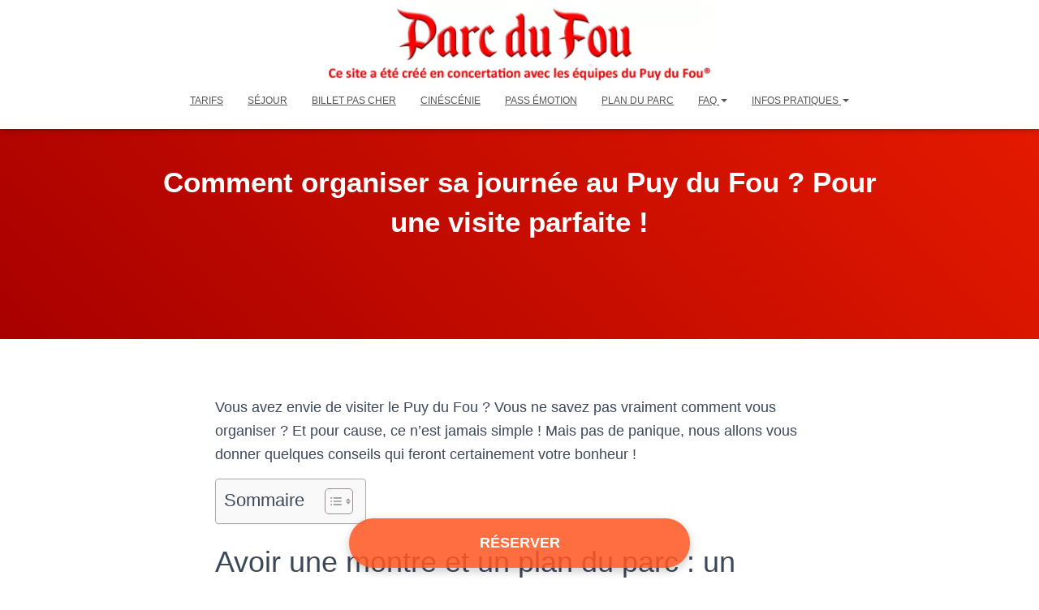

--- FILE ---
content_type: text/html; charset=UTF-8
request_url: https://parc-du-fou.com/comment-organiser-sa-journee-au-puy-du-fou/
body_size: 30093
content:
<!DOCTYPE html><html lang="fr-FR"><head><script data-no-optimize="1">var litespeed_docref=sessionStorage.getItem("litespeed_docref");litespeed_docref&&(Object.defineProperty(document,"referrer",{get:function(){return litespeed_docref}}),sessionStorage.removeItem("litespeed_docref"));</script> <meta charset='UTF-8'><meta name="viewport" content="width=device-width, initial-scale=1"><link rel="profile" href="https://gmpg.org/xfn/11"><style>:root,::before,::after{--mec-color-skin: #40d9f1;--mec-color-skin-rgba-1: rgba(64, 217, 241, .25);--mec-color-skin-rgba-2: rgba(64, 217, 241, .5);--mec-color-skin-rgba-3: rgba(64, 217, 241, .75);--mec-color-skin-rgba-4: rgba(64, 217, 241, .11);--mec-container-normal-width: 1196px;--mec-container-large-width: 1690px;--mec-fes-main-color: #40d9f1;--mec-fes-main-color-rgba-1: rgba(64, 217, 241, 0.12);--mec-fes-main-color-rgba-2: rgba(64, 217, 241, 0.23);--mec-fes-main-color-rgba-3: rgba(64, 217, 241, 0.03);--mec-fes-main-color-rgba-4: rgba(64, 217, 241, 0.3);--mec-fes-main-color-rgba-5: rgb(64 217 241 / 7%);--mec-fes-main-color-rgba-6: rgba(64, 217, 241, 0.2);--mec-fluent-main-color: #ade7ff;--mec-fluent-main-color-rgba-1: rgba(173, 231, 255, 0.3);--mec-fluent-main-color-rgba-2: rgba(173, 231, 255, 0.8);--mec-fluent-main-color-rgba-3: rgba(173, 231, 255, 0.1);--mec-fluent-main-color-rgba-4: rgba(173, 231, 255, 0.2);--mec-fluent-main-color-rgba-5: rgba(173, 231, 255, 0.7);--mec-fluent-main-color-rgba-6: rgba(173, 231, 255, 0.7);--mec-fluent-bold-color: #00acf8;--mec-fluent-bg-hover-color: #ebf9ff;--mec-fluent-bg-color: #f5f7f8;--mec-fluent-second-bg-color: #d6eef9;}</style><meta name='robots' content='index, follow, max-image-preview:large, max-snippet:-1, max-video-preview:-1' /><style>img:is([sizes="auto" i], [sizes^="auto," i]) { contain-intrinsic-size: 3000px 1500px }</style><title>Organiser sa journée au Puy du Fou avec le plan à imprimer.</title><meta name="description" content="Voici des conseils pour organiser sa journée au Puy du Fou. Plan, programme, spectacles à voir, temps de pause... Tout pour votre visite." /><link rel="canonical" href="https://parc-du-fou.com/comment-organiser-sa-journee-au-puy-du-fou/" /><meta property="og:locale" content="fr_FR" /><meta property="og:type" content="article" /><meta property="og:title" content="Organiser sa journée au Puy du Fou avec le plan à imprimer." /><meta property="og:description" content="Voici des conseils pour organiser sa journée au Puy du Fou. Plan, programme, spectacles à voir, temps de pause... Tout pour votre visite." /><meta property="og:url" content="https://parc-du-fou.com/comment-organiser-sa-journee-au-puy-du-fou/" /><meta property="og:site_name" content="Parc Du Fou" /><meta property="article:modified_time" content="2024-10-22T19:21:04+00:00" /><meta property="og:image" content="http://parc-du-fou.com/wp-content/uploads/2020/06/plan-du-parc.jpg" /><meta name="twitter:card" content="summary_large_image" /><meta name="twitter:label1" content="Durée de lecture estimée" /><meta name="twitter:data1" content="7 minutes" /> <script type="application/ld+json" class="yoast-schema-graph">{"@context":"https://schema.org","@graph":[{"@type":"WebPage","@id":"https://parc-du-fou.com/comment-organiser-sa-journee-au-puy-du-fou/","url":"https://parc-du-fou.com/comment-organiser-sa-journee-au-puy-du-fou/","name":"Organiser sa journée au Puy du Fou avec le plan à imprimer.","isPartOf":{"@id":"https://parc-du-fou.com/#website"},"primaryImageOfPage":{"@id":"https://parc-du-fou.com/comment-organiser-sa-journee-au-puy-du-fou/#primaryimage"},"image":{"@id":"https://parc-du-fou.com/comment-organiser-sa-journee-au-puy-du-fou/#primaryimage"},"thumbnailUrl":"http://parc-du-fou.com/wp-content/uploads/2020/06/plan-du-parc.jpg","datePublished":"2020-06-17T13:38:34+00:00","dateModified":"2024-10-22T19:21:04+00:00","description":"Voici des conseils pour organiser sa journée au Puy du Fou. Plan, programme, spectacles à voir, temps de pause... Tout pour votre visite.","breadcrumb":{"@id":"https://parc-du-fou.com/comment-organiser-sa-journee-au-puy-du-fou/#breadcrumb"},"inLanguage":"fr-FR","potentialAction":[{"@type":"ReadAction","target":["https://parc-du-fou.com/comment-organiser-sa-journee-au-puy-du-fou/"]}]},{"@type":"ImageObject","inLanguage":"fr-FR","@id":"https://parc-du-fou.com/comment-organiser-sa-journee-au-puy-du-fou/#primaryimage","url":"http://parc-du-fou.com/wp-content/uploads/2020/06/plan-du-parc.jpg","contentUrl":"http://parc-du-fou.com/wp-content/uploads/2020/06/plan-du-parc.jpg"},{"@type":"BreadcrumbList","@id":"https://parc-du-fou.com/comment-organiser-sa-journee-au-puy-du-fou/#breadcrumb","itemListElement":[{"@type":"ListItem","position":1,"name":"Accueil","item":"https://parc-du-fou.com/"},{"@type":"ListItem","position":2,"name":"Comment organiser sa journée au Puy du Fou ? Pour une visite parfaite !"}]},{"@type":"WebSite","@id":"https://parc-du-fou.com/#website","url":"https://parc-du-fou.com/","name":"Parc Du Fou","description":"Site informatif sur le parc du Puy du Fou","publisher":{"@id":"https://parc-du-fou.com/#organization"},"potentialAction":[{"@type":"SearchAction","target":{"@type":"EntryPoint","urlTemplate":"https://parc-du-fou.com/?s={search_term_string}"},"query-input":{"@type":"PropertyValueSpecification","valueRequired":true,"valueName":"search_term_string"}}],"inLanguage":"fr-FR"},{"@type":"Organization","@id":"https://parc-du-fou.com/#organization","name":"Parc Du Fou","url":"https://parc-du-fou.com/","logo":{"@type":"ImageObject","inLanguage":"fr-FR","@id":"https://parc-du-fou.com/#/schema/logo/image/","url":"https://parc-du-fou.com/wp-content/uploads/2024/09/cropped-Logo-Parc-du-Fou.webp","contentUrl":"https://parc-du-fou.com/wp-content/uploads/2024/09/cropped-Logo-Parc-du-Fou.webp","width":982,"height":185,"caption":"Parc Du Fou"},"image":{"@id":"https://parc-du-fou.com/#/schema/logo/image/"}}]}</script> <link rel="alternate" type="application/rss+xml" title="Parc Du Fou &raquo; Flux" href="https://parc-du-fou.com/feed/" /><link rel="alternate" type="application/rss+xml" title="Parc Du Fou &raquo; Flux des commentaires" href="https://parc-du-fou.com/comments/feed/" /><style id="litespeed-ccss">:root,::before,::after{--mec-color-skin:#40d9f1;--mec-color-skin-rgba-1:rgba(64, 217, 241, .25);--mec-color-skin-rgba-2:rgba(64, 217, 241, .5);--mec-color-skin-rgba-3:rgba(64, 217, 241, .75);--mec-color-skin-rgba-4:rgba(64, 217, 241, .11);--mec-container-normal-width:1196px;--mec-container-large-width:1690px;--mec-fes-main-color:#40d9f1;--mec-fes-main-color-rgba-1:rgba(64, 217, 241, 0.12);--mec-fes-main-color-rgba-2:rgba(64, 217, 241, 0.23);--mec-fes-main-color-rgba-3:rgba(64, 217, 241, 0.03);--mec-fes-main-color-rgba-4:rgba(64, 217, 241, 0.3);--mec-fes-main-color-rgba-5:rgb(64 217 241 / 7%);--mec-fes-main-color-rgba-6:rgba(64, 217, 241, 0.2);--mec-fluent-main-color:#ade7ff;--mec-fluent-main-color-rgba-1:rgba(173, 231, 255, 0.3);--mec-fluent-main-color-rgba-2:rgba(173, 231, 255, 0.8);--mec-fluent-main-color-rgba-3:rgba(173, 231, 255, 0.1);--mec-fluent-main-color-rgba-4:rgba(173, 231, 255, 0.2);--mec-fluent-main-color-rgba-5:rgba(173, 231, 255, 0.7);--mec-fluent-main-color-rgba-6:rgba(173, 231, 255, 0.7);--mec-fluent-bold-color:#00acf8;--mec-fluent-bg-hover-color:#ebf9ff;--mec-fluent-bg-color:#f5f7f8;--mec-fluent-second-bg-color:#d6eef9}:root{--fc-daygrid-event-dot-width:8px;--fc-list-event-dot-width:10px;--fc-list-event-hover-bg-color:#f5f5f5}.wp-block-button__link{box-sizing:border-box;display:inline-block;text-align:center;word-break:break-word}:where(.wp-block-button__link){border-radius:9999px;box-shadow:none;padding:calc(.667em + 2px) calc(1.333em + 2px);text-decoration:none}.wp-block-buttons>.wp-block-button.has-custom-width .wp-block-button__link{width:100%}.wp-block-buttons>.wp-block-button.has-custom-font-size .wp-block-button__link{font-size:inherit}ul{box-sizing:border-box}:root{--wp--preset--font-size--normal:16px;--wp--preset--font-size--huge:42px}.has-text-align-center{text-align:center}.wp-block-button__link{color:#fff;background-color:#32373c;border-radius:9999px;box-shadow:none;text-decoration:none;padding:calc(.667em + 2px) calc(1.333em + 2px);font-size:1.125em}:root{--wp--preset--aspect-ratio--square:1;--wp--preset--aspect-ratio--4-3:4/3;--wp--preset--aspect-ratio--3-4:3/4;--wp--preset--aspect-ratio--3-2:3/2;--wp--preset--aspect-ratio--2-3:2/3;--wp--preset--aspect-ratio--16-9:16/9;--wp--preset--aspect-ratio--9-16:9/16;--wp--preset--color--black:#000000;--wp--preset--color--cyan-bluish-gray:#abb8c3;--wp--preset--color--white:#ffffff;--wp--preset--color--pale-pink:#f78da7;--wp--preset--color--vivid-red:#cf2e2e;--wp--preset--color--luminous-vivid-orange:#ff6900;--wp--preset--color--luminous-vivid-amber:#fcb900;--wp--preset--color--light-green-cyan:#7bdcb5;--wp--preset--color--vivid-green-cyan:#00d084;--wp--preset--color--pale-cyan-blue:#8ed1fc;--wp--preset--color--vivid-cyan-blue:#0693e3;--wp--preset--color--vivid-purple:#9b51e0;--wp--preset--color--accent:#0a0002;--wp--preset--color--background-color:#ffffff;--wp--preset--color--header-gradient:#a80000;--wp--preset--gradient--vivid-cyan-blue-to-vivid-purple:linear-gradient(135deg,rgba(6,147,227,1) 0%,rgb(155,81,224) 100%);--wp--preset--gradient--light-green-cyan-to-vivid-green-cyan:linear-gradient(135deg,rgb(122,220,180) 0%,rgb(0,208,130) 100%);--wp--preset--gradient--luminous-vivid-amber-to-luminous-vivid-orange:linear-gradient(135deg,rgba(252,185,0,1) 0%,rgba(255,105,0,1) 100%);--wp--preset--gradient--luminous-vivid-orange-to-vivid-red:linear-gradient(135deg,rgba(255,105,0,1) 0%,rgb(207,46,46) 100%);--wp--preset--gradient--very-light-gray-to-cyan-bluish-gray:linear-gradient(135deg,rgb(238,238,238) 0%,rgb(169,184,195) 100%);--wp--preset--gradient--cool-to-warm-spectrum:linear-gradient(135deg,rgb(74,234,220) 0%,rgb(151,120,209) 20%,rgb(207,42,186) 40%,rgb(238,44,130) 60%,rgb(251,105,98) 80%,rgb(254,248,76) 100%);--wp--preset--gradient--blush-light-purple:linear-gradient(135deg,rgb(255,206,236) 0%,rgb(152,150,240) 100%);--wp--preset--gradient--blush-bordeaux:linear-gradient(135deg,rgb(254,205,165) 0%,rgb(254,45,45) 50%,rgb(107,0,62) 100%);--wp--preset--gradient--luminous-dusk:linear-gradient(135deg,rgb(255,203,112) 0%,rgb(199,81,192) 50%,rgb(65,88,208) 100%);--wp--preset--gradient--pale-ocean:linear-gradient(135deg,rgb(255,245,203) 0%,rgb(182,227,212) 50%,rgb(51,167,181) 100%);--wp--preset--gradient--electric-grass:linear-gradient(135deg,rgb(202,248,128) 0%,rgb(113,206,126) 100%);--wp--preset--gradient--midnight:linear-gradient(135deg,rgb(2,3,129) 0%,rgb(40,116,252) 100%);--wp--preset--font-size--small:13px;--wp--preset--font-size--medium:20px;--wp--preset--font-size--large:36px;--wp--preset--font-size--x-large:42px;--wp--preset--spacing--20:0.44rem;--wp--preset--spacing--30:0.67rem;--wp--preset--spacing--40:1rem;--wp--preset--spacing--50:1.5rem;--wp--preset--spacing--60:2.25rem;--wp--preset--spacing--70:3.38rem;--wp--preset--spacing--80:5.06rem;--wp--preset--shadow--natural:6px 6px 9px rgba(0, 0, 0, 0.2);--wp--preset--shadow--deep:12px 12px 50px rgba(0, 0, 0, 0.4);--wp--preset--shadow--sharp:6px 6px 0px rgba(0, 0, 0, 0.2);--wp--preset--shadow--outlined:6px 6px 0px -3px rgba(255, 255, 255, 1), 6px 6px rgba(0, 0, 0, 1);--wp--preset--shadow--crisp:6px 6px 0px rgba(0, 0, 0, 1)}#ez-toc-container{background:#f9f9f9;border:1px solid #aaa;border-radius:4px;-webkit-box-shadow:0 1px 1px rgb(0 0 0/.05);box-shadow:0 1px 1px rgb(0 0 0/.05);display:table;margin-bottom:1em;padding:10px 20px 10px 10px;position:relative;width:auto}#ez-toc-container li,#ez-toc-container ul{padding:0}#ez-toc-container li,#ez-toc-container ul,#ez-toc-container ul li{background:0 0;list-style:none;line-height:1.6;margin:0;overflow:hidden;z-index:1}#ez-toc-container .ez-toc-title{text-align:left;line-height:1.45;margin:0;padding:0}.ez-toc-title-container{display:table;width:100%}.ez-toc-title,.ez-toc-title-toggle{display:inline;text-align:left;vertical-align:middle}.ez-toc-btn{display:inline-block;font-weight:400}#ez-toc-container a{color:#444;box-shadow:none;text-decoration:none;text-shadow:none;display:inline-flex;align-items:stretch;flex-wrap:nowrap}#ez-toc-container a:visited{color:#9f9f9f}#ez-toc-container a.ez-toc-toggle{display:flex;align-items:center}.ez-toc-btn{padding:6px 12px;margin-bottom:0;font-size:14px;line-height:1.428571429;text-align:center;white-space:nowrap;vertical-align:middle;background-image:none;border:1px solid #fff0;border-radius:4px}.ez-toc-btn-default{color:#333;background-color:#fff;-webkit-box-shadow:inset 0 1px 0 rgb(255 255 255/.15),0 1px 1px rgb(0 0 0/.075);box-shadow:inset 0 1px 0 rgb(255 255 255/.15),0 1px 1px rgb(0 0 0/.075);text-shadow:0 1px 0#fff;background-image:-webkit-gradient(linear,left 0,left 100%,from(#fff),to(#e0e0e0));background-image:-webkit-linear-gradient(top,#fff 0,#e0e0e0 100%);background-image:-moz-linear-gradient(top,#fff 0,#e0e0e0 100%);background-image:linear-gradient(to bottom,#fff 0,#e0e0e0 100%);background-repeat:repeat-x;border-color:#ccc}.ez-toc-btn-xs{padding:5px 10px;font-size:12px;line-height:1.5;border-radius:3px}.ez-toc-btn-xs{padding:1px 5px}.ez-toc-pull-right{float:right!important;margin-left:10px}#ez-toc-container .ez-toc-js-icon-con{position:relative;display:initial}#ez-toc-container .ez-toc-js-icon-con{float:right;position:relative;font-size:16px;padding:0;border:1px solid #999191;border-radius:5px;left:10px;width:35px}div#ez-toc-container .ez-toc-title{display:initial}#ez-toc-container a.ez-toc-toggle{color:#444;background:inherit;border:inherit}#ez-toc-container .eztoc-toggle-hide-by-default,.eztoc-hide{display:none}.ez-toc-icon-toggle-span{display:flex;align-items:center;width:35px;height:30px;justify-content:center;direction:ltr}div#ez-toc-container .ez-toc-title{font-size:120%}div#ez-toc-container .ez-toc-title{font-weight:500}div#ez-toc-container ul li{font-size:95%}div#ez-toc-container ul li{font-weight:500}.ez-toc-container-direction{direction:ltr}.ez-toc-counter ul{counter-reset:item}.ez-toc-counter nav ul li a::before{content:counters(item,".",decimal)". ";display:inline-block;counter-increment:item;flex-grow:0;flex-shrink:0;margin-right:.2em;float:left}.text-center{text-align:center}html{font-family:sans-serif;-ms-text-size-adjust:100%;-webkit-text-size-adjust:100%}body{margin:0}article,header,nav{display:block}a{background-color:#fff0}strong{font-weight:700}h1{font-size:2em;margin:.67em 0}img{border:0}svg:not(:root){overflow:hidden}button{color:inherit;font:inherit;margin:0}button{overflow:visible}button{text-transform:none}button{-webkit-appearance:button}button::-moz-focus-inner{border:0;padding:0}*{-webkit-box-sizing:border-box;-moz-box-sizing:border-box;box-sizing:border-box}*:before,*:after{-webkit-box-sizing:border-box;-moz-box-sizing:border-box;box-sizing:border-box}html{font-size:10px}body{font-family:"Helvetica Neue",Helvetica,Arial,sans-serif;font-size:14px;line-height:1.42857143;color:#333;background-color:#fff}button{font-family:inherit;font-size:inherit;line-height:inherit}a{color:#337ab7;text-decoration:none}img{vertical-align:middle}.sr-only{position:absolute;width:1px;height:1px;margin:-1px;padding:0;overflow:hidden;clip:rect(0,0,0,0);border:0}h1,h2{font-family:inherit;font-weight:500;line-height:1.1;color:inherit}h1,h2{margin-top:20px;margin-bottom:10px}h1{font-size:36px}h2{font-size:30px}p{margin:0 0 10px}.text-center{text-align:center}.page-header{padding-bottom:9px;margin:40px 0 20px;border-bottom:1px solid #eee}ul{margin-top:0;margin-bottom:10px}ul ul{margin-bottom:0}.container{margin-right:auto;margin-left:auto;padding-left:15px;padding-right:15px}@media (min-width:768px){.container{width:750px}}@media (min-width:992px){.container{width:970px}}@media (min-width:1200px){.container{width:1170px}}.row{margin-left:-15px;margin-right:-15px}.col-md-8,.col-md-10{position:relative;min-height:1px;padding-left:15px;padding-right:15px}@media (min-width:992px){.col-md-8,.col-md-10{float:left}.col-md-10{width:83.33333333%}.col-md-8{width:66.66666667%}.col-md-offset-2{margin-left:16.66666667%}.col-md-offset-1{margin-left:8.33333333%}}.collapse{display:none}.caret{display:inline-block;width:0;height:0;margin-left:2px;vertical-align:middle;border-top:4px dashed;border-top:4px solid ;border-right:4px solid #fff0;border-left:4px solid #fff0}.dropdown{position:relative}.dropdown-menu{position:absolute;top:100%;left:0;z-index:1000;display:none;float:left;min-width:160px;padding:5px 0;margin:2px 0 0;list-style:none;font-size:14px;text-align:left;background-color:#fff;border:1px solid #ccc;border:1px solid rgb(0 0 0/.15);border-radius:4px;-webkit-box-shadow:0 6px 12px rgb(0 0 0/.175);box-shadow:0 6px 12px rgb(0 0 0/.175);-webkit-background-clip:padding-box;background-clip:padding-box}.dropdown-menu>li>a{display:block;padding:3px 20px;clear:both;font-weight:400;line-height:1.42857143;color:#333;white-space:nowrap}.dropdown-menu>.active>a{color:#fff;text-decoration:none;outline:0;background-color:#337ab7}.nav{margin-bottom:0;padding-left:0;list-style:none}.nav>li{position:relative;display:block}.nav>li>a{position:relative;display:block;padding:10px 15px}.navbar{position:relative;min-height:50px;margin-bottom:20px;border:1px solid #fff0}@media (min-width:769px){.navbar{border-radius:4px}}@media (min-width:769px){.navbar-header{float:left}}.navbar-collapse{overflow-x:visible;padding-right:15px;padding-left:15px;border-top:1px solid #fff0;-webkit-box-shadow:inset 0 1px 0 rgb(255 255 255/.1);box-shadow:inset 0 1px 0 rgb(255 255 255/.1);-webkit-overflow-scrolling:touch}@media (min-width:769px){.navbar-collapse{width:auto;border-top:0;-webkit-box-shadow:none;box-shadow:none}.navbar-collapse.collapse{display:block!important;height:auto!important;padding-bottom:0;overflow:visible!important}.navbar-fixed-top .navbar-collapse{padding-left:0;padding-right:0}}.navbar-fixed-top .navbar-collapse{max-height:340px}.container>.navbar-header,.container>.navbar-collapse{margin-right:-15px;margin-left:-15px}@media (min-width:769px){.container>.navbar-header,.container>.navbar-collapse{margin-right:0;margin-left:0}}.navbar-fixed-top{position:fixed}.navbar-fixed-top{top:0;right:0;left:0;z-index:1030}@media (min-width:769px){.navbar-fixed-top{border-radius:0}}.navbar-fixed-top{top:0;border-width:0 0 1px}.navbar-brand{float:left;padding:15px 15px;font-size:18px;line-height:20px;height:50px}.navbar-brand>img{display:block}@media (min-width:769px){.navbar>.container .navbar-brand{margin-left:-15px}}.navbar-toggle{position:relative;margin-right:5px;padding:9px 10px;margin-top:8px;margin-bottom:8px;background-color:#fff0;background-image:none;border:1px solid #fff0;border-radius:4px}.navbar-toggle .icon-bar{display:block;width:22px;height:2px;border-radius:1px}.navbar-toggle .icon-bar+.icon-bar{margin-top:4px}@media (min-width:769px){.navbar-toggle{display:none}}.navbar-nav{margin:7.5px -15px}.navbar-nav>li>a{padding-top:10px;padding-bottom:10px;line-height:20px}@media (min-width:769px){.navbar-nav{float:left;margin:0}.navbar-nav>li{float:left}.navbar-nav>li>a{padding-top:15px;padding-bottom:15px}}.navbar-nav>li>.dropdown-menu{margin-top:0;border-top-right-radius:0;border-top-left-radius:0}.navbar-default{background-color:#f8f8f8;border-color:#e7e7e7}.navbar-default .navbar-brand{color:#777}.navbar-default .navbar-nav>li>a{color:#777}.navbar-default .navbar-toggle{border-color:#ddd}.navbar-default .navbar-toggle .icon-bar{background-color:#888}.navbar-default .navbar-collapse{border-color:#e7e7e7}.container:before,.container:after,.row:before,.row:after,.nav:before,.nav:after,.navbar:before,.navbar:after,.navbar-header:before,.navbar-header:after,.navbar-collapse:before,.navbar-collapse:after{content:" ";display:table}.container:after,.row:after,.nav:after,.navbar:after,.navbar-header:after,.navbar-collapse:after{clear:both}.pull-right{float:right!important}@-ms-viewport{width:device-width}@media (max-width:768px){h1.hestia-title{font-size:36px}.page-header.header-small .hestia-title{font-size:26px}}h1{font-size:42px}.page-content-wrap h2,h2{font-size:37px}@media (max-width:768px){h1{font-size:30px}.page-content-wrap h2,h2{font-size:28px}}.page-content-wrap,.page-content-wrap ul{font-size:18px}@media (max-width:768px){.page-content-wrap,.page-content-wrap ul{font-size:16px}}body{font-size:14px}.navbar a{font-size:12px}.navbar button.navbar-toggle{-webkit-box-shadow:none;-moz-box-shadow:none;box-shadow:none}.navbar .navbar-brand{font-size:18px}body{font-size:14px}.navbar,.navbar a{font-size:12px}body{-webkit-font-smoothing:antialiased;-moz-osx-font-smoothing:grayscale;font-weight:300;line-height:1.618}.blog-post .section-text p,ul{line-height:1.618}h1,h2{font-weight:500;line-height:1.618}.hestia-title{font-weight:700}.hestia-title{word-break:break-word}button{font-size:12px;font-weight:400}button{font-size:inherit;line-height:inherit}.navbar .navbar-brand{line-height:30px}.navbar .navbar-nav>li>a{font-weight:400}.navbar .dropdown-menu li>a{font-size:13px}@media (max-width:768px){.navbar .navbar-nav li .caret{font-size:20px}.navbar .navbar-nav .dropdown .dropdown-menu li a{line-height:20px}}body{direction:ltr;color:#3c4858;font-family:Roboto,Helvetica,Arial,sans-serif}h1,h2{font-family:Roboto,Helvetica,Arial,sans-serif}a{color:var(--hestia-primary-color,#9c27b0)}.hestia-title{font-family:"Roboto Slab","Times New Roman",serif}.hestia-title{color:#3c4858;text-decoration:none;word-wrap:break-word}.page-header .hestia-title{line-height:1.4}h1.hestia-title{margin-bottom:30px}.page:not(.woocommerce-page) .blog-post .section-text h2,.page:not(.woocommerce-page) .blog-post .section-text p{margin:0 0 15px}.container{max-width:100%}@media (min-width:749px){.container{max-width:748px}}@media (min-width:768px){.container{max-width:750px}}@media (min-width:992px){.container{max-width:970px}}@media (min-width:1200px){.container{max-width:2000px}}body{direction:ltr;background-color:#e5e5e5;overflow-x:hidden}button,img{max-width:100%}img{height:auto}ul{margin-bottom:30px}.container{max-width:100%}::-moz-focus-inner,:active,:focus{outline:0!important}button{border:0}button{font-family:inherit;padding:7px}button{position:relative;margin:10px 1px;padding:12px 30px;border:none;border-radius:3px;white-space:normal;letter-spacing:0;text-transform:uppercase}button{-webkit-box-shadow:0 2px 2px 0 rgb(153 153 153/.14),0 3px 1px -2px rgb(153 153 153/.2),0 1px 5px 0 rgb(153 153 153/.12);-moz-box-shadow:0 2px 2px 0 rgb(153 153 153/.14),0 3px 1px -2px rgb(153 153 153/.2),0 1px 5px 0 rgb(153 153 153/.12);box-shadow:0 2px 2px 0 rgb(153 153 153/.14),0 3px 1px -2px rgb(153 153 153/.2),0 1px 5px 0 rgb(153 153 153/.12)}button{-webkit-box-shadow:0 2px 2px 0 rgba(var(--hestia-primary-color,#9c27b0),.14),0 3px 1px -2px rgba(var(--hestia-primary-color,#9c27b0),.2),0 1px 5px 0 rgba(var(--hestia-primary-color,#9c27b0),.12);-moz-box-shadow:0 2px 2px 0 rgba(var(--hestia-primary-color,#9c27b0),.14),0 3px 1px -2px rgba(var(--hestia-primary-color,#9c27b0),.2),0 1px 5px 0 rgba(var(--hestia-primary-color,#9c27b0),.12);box-shadow:0 2px 2px 0 rgba(var(--hestia-primary-color,#9c27b0),.14),0 3px 1px -2px rgba(var(--hestia-primary-color,#9c27b0),.2),0 1px 5px 0 rgba(var(--hestia-primary-color,#9c27b0),.12)}button{color:#fff;background-color:var(--hestia-primary-color,#9c27b0)}.navbar button.navbar-toggle{color:#555}.navbar{background-color:#fff;color:#555;border-radius:0;border:none;padding:0;-webkit-box-shadow:0 1px 10px -6px rgb(0 0 0/.42),0 1px 10px 0 rgb(0 0 0/.12),0 4px 5px -2px rgb(0 0 0/.1);box-shadow:0 1px 10px -6px rgb(0 0 0/.42),0 1px 10px 0 rgb(0 0 0/.12),0 4px 5px -2px rgb(0 0 0/.1)}.navbar .navbar-collapse{border:none}.navbar .title-logo-wrapper{display:flex;align-items:center}.navbar>.container{display:flex;padding:10px 15px;vertical-align:middle;align-items:center}.navbar.hestia_center>.container{flex-direction:column}.navbar.hestia_center .navbar-nav{display:flex;flex-wrap:wrap;justify-content:center}.navbar .navbar-header .navbar-brand{padding:0 15px;position:relative;color:inherit;height:auto}.navbar .navbar-header .navbar-brand img{width:auto;max-height:50px}.navbar-toggle-wrapper{margin-left:auto;display:flex;align-items:center;flex-direction:row}.navbar .navbar-toggle{float:none;border:0;margin-right:0}.navbar .navbar-toggle .icon-bar{border:1px solid;position:relative}.navbar .navbar-nav>li{margin:0}.navbar .navbar-nav>li>a{text-transform:uppercase}.navbar .navbar-nav>li a{padding-top:15px;padding-bottom:15px;border-radius:3px;color:inherit}.navbar .navbar-nav>li .dropdown-menu{margin-top:-5px;border:none}.navbar .navbar-nav>li .dropdown-menu>.active>a{background-color:#fff0}.navbar .navbar-nav>li .dropdown-menu li{color:#333;position:relative}.navbar .navbar-nav>li .dropdown-menu li.active>a{color:#333}.navbar .navbar-nav>li .dropdown-menu li>a{background-color:#fff0;margin:0 5px;padding:10px;border-radius:2px}.navbar .navbar-nav>li:not(.btn)>a:before{position:absolute;z-index:-1;top:0;right:0;bottom:0;left:0;border-radius:3px;background-color:rgb(255 255 255/.1);content:"";-webkit-transform:scaleX(0);-ms-transform:scaleX(0);transform:scaleX(0);-webkit-transform-origin:50%;-ms-transform-origin:50%;transform-origin:50%}#main-navigation ul.nav>li{opacity:1;visibility:visible}.section{padding:70px 0}.section{background-position:center center;background-size:cover}.footer a{color:#3c4858}.footer-big .copyright{padding:15px 0}footer.footer.footer-black a{opacity:.86;color:#fff}footer.footer.footer-black .copyright{color:#fff}.blog-post{word-wrap:break-word}.blog-post .section-text{padding-bottom:0}.blog-post .section-text p{margin-bottom:30px}.page-header .container,.page-header .hestia-title{color:#fff}.page-content-wrap:after{content:"";display:table;clear:both}.page-header{will-change:transform;overflow:hidden;margin:0;padding:0;border:0;background-position:center center;background-size:cover}.page-header .container{padding-top:30vh;color:#fff}.page-header .container .hestia-title{margin:0 0 20px}.page-header.header-small .container .hestia-title{margin:20px 0 10px}.page-header.header-small{min-height:300px;position:relative;height:auto}.page-header.header-small .container{padding-top:180px;padding-bottom:110px}.page-header.header-small .hestia-title{font-family:Roboto,Helvetica,Arial,sans-serif}.header-filter-gradient{background:linear-gradient(45deg,#a81d84 0,#ea396f 100%)}.header-filter.header-filter-gradient:before{background-color:#fff0}.header-filter{position:absolute;top:0;bottom:0;left:0;right:0;z-index:-1;background-position:center center;background-size:cover}.header-filter:after,.header-filter:before{display:block;position:absolute;top:0;left:0;width:100%;height:100%;content:""}.header-filter::before{background-color:rgb(0 0 0/.5)}.main{position:relative;background:#fff}.page:not(.home) .wrapper{display:flex;flex-direction:column;min-height:100vh}.page:not(.home) .wrapper .main{display:flex;flex-direction:column;flex:1 0 auto}.page:not(.home) .wrapper .main .blog-post{flex:1 0 auto}body:not(.home) .wrapper{display:flex;flex-direction:column;min-height:100vh}body:not(.home) .wrapper .main{display:flex;flex-direction:column;flex:1 0 auto}@media (max-width:991px){.navbar .navbar-nav>li{margin-right:10px;margin-left:10px}.page-header{height:auto;min-height:0}}@media (min-width:992px){.navbar .navbar-collapse{text-align:center}.navbar .navbar-nav>li{margin:0}}@media (min-width:769px){.navbar.hestia_center .navbar-brand{margin:0 auto}.dropdown .dropdown-menu{display:block;visibility:hidden;margin-top:-20px;opacity:0}}@media (max-width:768px){.container .navbar-header{width:100%;display:flex;margin:0 auto}.navbar>.container{padding:10px 15px;align-items:center;display:block}.navbar .nav.navbar-nav{display:block}.navbar.navbar-fixed-top .navbar-collapse{max-height:calc(100% - 70px);margin-top:70px;overflow-y:auto;position:fixed;z-index:9999;background:#fff;width:100%;left:0;top:0;margin-left:0;margin-right:0;-webkit-overflow-scrolling:auto}.navbar .navbar-nav{margin:7.5px 0}.navbar .navbar-nav li{box-sizing:border-box;float:left;margin:0;padding:0;width:100%;text-align:left}.navbar .navbar-nav .dropdown a .caret{border:1px solid #555;border-radius:2px;box-sizing:content-box;color:#555;display:inline-block;font-family:"Font Awesome 5 Free";font-weight:900;height:30px;margin-left:0;position:absolute;right:15px;text-align:center;top:10px;width:30px;z-index:100}.navbar .navbar-nav .dropdown a .caret svg{width:12.5px;margin:9px}.navbar .navbar-nav .dropdown .dropdown-menu{background:0 0;box-shadow:none;position:static;margin-top:0;padding:0;width:100%}.navbar .navbar-nav .dropdown .dropdown-menu li a{margin:0;padding:15px 0 15px 30px}.navbar .navbar-header .navbar-brand{padding-left:0}.footer .copyright{display:inline-block;float:none!important;width:100%;padding:10px 0;text-align:center}.page .section.section-text{padding:30px 0}.page .page-header.header-small{min-height:0}.page .page-header.header-small .container{padding:120px 15px 50px}.page .page-header.header-small .container .hestia-title{margin-top:0}}:root{--hestia-primary-color:#0a0002}a{color:#0a0002}button{background-color:#0a0002}.header-filter-gradient{background:linear-gradient(45deg,rgb(168 0 0)0,#ea1c00 100%)}:root{--hestia-button-border-radius:3px}h1,h2,.hestia-title,.page-header.header-small .hestia-title,.hestia-title{font-family:Arial,Helvetica,sans-serif}body,ul{font-family:Arial,Helvetica,sans-serif}@media (min-width:769px){.page-header.header-small .hestia-title{font-size:35px}}@media (max-width:768px){.page-header.header-small .hestia-title{font-size:26px}}@media (max-width:480px){.page-header.header-small .hestia-title{font-size:26px}}@media (min-width:769px){.page-content-wrap h2{font-size:36px}}body.custom-background{background-color:#fff}a{text-decoration:underline}.navbar .navbar-header .navbar-brand img{max-height:unset;width:auto;height:auto}.navbar .title-logo-wrapper{max-width:500px}.wp-block-buttons>.wp-block-button.has-custom-font-size .wp-block-button__link{position:fixed;width:100%;left:0;bottom:0;opacity:100}.copyright{display:none}</style><link rel="preload" data-asynced="1" data-optimized="2" as="style" onload="this.onload=null;this.rel='stylesheet'" href="https://parc-du-fou.com/wp-content/litespeed/ucss/da9652d9ff6465796daec3832af754a3.css?ver=5dd7c" /><script data-optimized="1" type="litespeed/javascript" data-src="https://parc-du-fou.com/wp-content/plugins/litespeed-cache/assets/js/css_async.min.js"></script> <style id='classic-theme-styles-inline-css' type='text/css'>/*! This file is auto-generated */
.wp-block-button__link{color:#fff;background-color:#32373c;border-radius:9999px;box-shadow:none;text-decoration:none;padding:calc(.667em + 2px) calc(1.333em + 2px);font-size:1.125em}.wp-block-file__button{background:#32373c;color:#fff;text-decoration:none}</style><style id='global-styles-inline-css' type='text/css'>:root{--wp--preset--aspect-ratio--square: 1;--wp--preset--aspect-ratio--4-3: 4/3;--wp--preset--aspect-ratio--3-4: 3/4;--wp--preset--aspect-ratio--3-2: 3/2;--wp--preset--aspect-ratio--2-3: 2/3;--wp--preset--aspect-ratio--16-9: 16/9;--wp--preset--aspect-ratio--9-16: 9/16;--wp--preset--color--black: #000000;--wp--preset--color--cyan-bluish-gray: #abb8c3;--wp--preset--color--white: #ffffff;--wp--preset--color--pale-pink: #f78da7;--wp--preset--color--vivid-red: #cf2e2e;--wp--preset--color--luminous-vivid-orange: #ff6900;--wp--preset--color--luminous-vivid-amber: #fcb900;--wp--preset--color--light-green-cyan: #7bdcb5;--wp--preset--color--vivid-green-cyan: #00d084;--wp--preset--color--pale-cyan-blue: #8ed1fc;--wp--preset--color--vivid-cyan-blue: #0693e3;--wp--preset--color--vivid-purple: #9b51e0;--wp--preset--color--accent: #0a0002;--wp--preset--color--background-color: #ffffff;--wp--preset--color--header-gradient: #a80000;--wp--preset--gradient--vivid-cyan-blue-to-vivid-purple: linear-gradient(135deg,rgba(6,147,227,1) 0%,rgb(155,81,224) 100%);--wp--preset--gradient--light-green-cyan-to-vivid-green-cyan: linear-gradient(135deg,rgb(122,220,180) 0%,rgb(0,208,130) 100%);--wp--preset--gradient--luminous-vivid-amber-to-luminous-vivid-orange: linear-gradient(135deg,rgba(252,185,0,1) 0%,rgba(255,105,0,1) 100%);--wp--preset--gradient--luminous-vivid-orange-to-vivid-red: linear-gradient(135deg,rgba(255,105,0,1) 0%,rgb(207,46,46) 100%);--wp--preset--gradient--very-light-gray-to-cyan-bluish-gray: linear-gradient(135deg,rgb(238,238,238) 0%,rgb(169,184,195) 100%);--wp--preset--gradient--cool-to-warm-spectrum: linear-gradient(135deg,rgb(74,234,220) 0%,rgb(151,120,209) 20%,rgb(207,42,186) 40%,rgb(238,44,130) 60%,rgb(251,105,98) 80%,rgb(254,248,76) 100%);--wp--preset--gradient--blush-light-purple: linear-gradient(135deg,rgb(255,206,236) 0%,rgb(152,150,240) 100%);--wp--preset--gradient--blush-bordeaux: linear-gradient(135deg,rgb(254,205,165) 0%,rgb(254,45,45) 50%,rgb(107,0,62) 100%);--wp--preset--gradient--luminous-dusk: linear-gradient(135deg,rgb(255,203,112) 0%,rgb(199,81,192) 50%,rgb(65,88,208) 100%);--wp--preset--gradient--pale-ocean: linear-gradient(135deg,rgb(255,245,203) 0%,rgb(182,227,212) 50%,rgb(51,167,181) 100%);--wp--preset--gradient--electric-grass: linear-gradient(135deg,rgb(202,248,128) 0%,rgb(113,206,126) 100%);--wp--preset--gradient--midnight: linear-gradient(135deg,rgb(2,3,129) 0%,rgb(40,116,252) 100%);--wp--preset--font-size--small: 13px;--wp--preset--font-size--medium: 20px;--wp--preset--font-size--large: 36px;--wp--preset--font-size--x-large: 42px;--wp--preset--spacing--20: 0.44rem;--wp--preset--spacing--30: 0.67rem;--wp--preset--spacing--40: 1rem;--wp--preset--spacing--50: 1.5rem;--wp--preset--spacing--60: 2.25rem;--wp--preset--spacing--70: 3.38rem;--wp--preset--spacing--80: 5.06rem;--wp--preset--shadow--natural: 6px 6px 9px rgba(0, 0, 0, 0.2);--wp--preset--shadow--deep: 12px 12px 50px rgba(0, 0, 0, 0.4);--wp--preset--shadow--sharp: 6px 6px 0px rgba(0, 0, 0, 0.2);--wp--preset--shadow--outlined: 6px 6px 0px -3px rgba(255, 255, 255, 1), 6px 6px rgba(0, 0, 0, 1);--wp--preset--shadow--crisp: 6px 6px 0px rgba(0, 0, 0, 1);}:root :where(.is-layout-flow) > :first-child{margin-block-start: 0;}:root :where(.is-layout-flow) > :last-child{margin-block-end: 0;}:root :where(.is-layout-flow) > *{margin-block-start: 24px;margin-block-end: 0;}:root :where(.is-layout-constrained) > :first-child{margin-block-start: 0;}:root :where(.is-layout-constrained) > :last-child{margin-block-end: 0;}:root :where(.is-layout-constrained) > *{margin-block-start: 24px;margin-block-end: 0;}:root :where(.is-layout-flex){gap: 24px;}:root :where(.is-layout-grid){gap: 24px;}body .is-layout-flex{display: flex;}.is-layout-flex{flex-wrap: wrap;align-items: center;}.is-layout-flex > :is(*, div){margin: 0;}body .is-layout-grid{display: grid;}.is-layout-grid > :is(*, div){margin: 0;}.has-black-color{color: var(--wp--preset--color--black) !important;}.has-cyan-bluish-gray-color{color: var(--wp--preset--color--cyan-bluish-gray) !important;}.has-white-color{color: var(--wp--preset--color--white) !important;}.has-pale-pink-color{color: var(--wp--preset--color--pale-pink) !important;}.has-vivid-red-color{color: var(--wp--preset--color--vivid-red) !important;}.has-luminous-vivid-orange-color{color: var(--wp--preset--color--luminous-vivid-orange) !important;}.has-luminous-vivid-amber-color{color: var(--wp--preset--color--luminous-vivid-amber) !important;}.has-light-green-cyan-color{color: var(--wp--preset--color--light-green-cyan) !important;}.has-vivid-green-cyan-color{color: var(--wp--preset--color--vivid-green-cyan) !important;}.has-pale-cyan-blue-color{color: var(--wp--preset--color--pale-cyan-blue) !important;}.has-vivid-cyan-blue-color{color: var(--wp--preset--color--vivid-cyan-blue) !important;}.has-vivid-purple-color{color: var(--wp--preset--color--vivid-purple) !important;}.has-accent-color{color: var(--wp--preset--color--accent) !important;}.has-background-color-color{color: var(--wp--preset--color--background-color) !important;}.has-header-gradient-color{color: var(--wp--preset--color--header-gradient) !important;}.has-black-background-color{background-color: var(--wp--preset--color--black) !important;}.has-cyan-bluish-gray-background-color{background-color: var(--wp--preset--color--cyan-bluish-gray) !important;}.has-white-background-color{background-color: var(--wp--preset--color--white) !important;}.has-pale-pink-background-color{background-color: var(--wp--preset--color--pale-pink) !important;}.has-vivid-red-background-color{background-color: var(--wp--preset--color--vivid-red) !important;}.has-luminous-vivid-orange-background-color{background-color: var(--wp--preset--color--luminous-vivid-orange) !important;}.has-luminous-vivid-amber-background-color{background-color: var(--wp--preset--color--luminous-vivid-amber) !important;}.has-light-green-cyan-background-color{background-color: var(--wp--preset--color--light-green-cyan) !important;}.has-vivid-green-cyan-background-color{background-color: var(--wp--preset--color--vivid-green-cyan) !important;}.has-pale-cyan-blue-background-color{background-color: var(--wp--preset--color--pale-cyan-blue) !important;}.has-vivid-cyan-blue-background-color{background-color: var(--wp--preset--color--vivid-cyan-blue) !important;}.has-vivid-purple-background-color{background-color: var(--wp--preset--color--vivid-purple) !important;}.has-accent-background-color{background-color: var(--wp--preset--color--accent) !important;}.has-background-color-background-color{background-color: var(--wp--preset--color--background-color) !important;}.has-header-gradient-background-color{background-color: var(--wp--preset--color--header-gradient) !important;}.has-black-border-color{border-color: var(--wp--preset--color--black) !important;}.has-cyan-bluish-gray-border-color{border-color: var(--wp--preset--color--cyan-bluish-gray) !important;}.has-white-border-color{border-color: var(--wp--preset--color--white) !important;}.has-pale-pink-border-color{border-color: var(--wp--preset--color--pale-pink) !important;}.has-vivid-red-border-color{border-color: var(--wp--preset--color--vivid-red) !important;}.has-luminous-vivid-orange-border-color{border-color: var(--wp--preset--color--luminous-vivid-orange) !important;}.has-luminous-vivid-amber-border-color{border-color: var(--wp--preset--color--luminous-vivid-amber) !important;}.has-light-green-cyan-border-color{border-color: var(--wp--preset--color--light-green-cyan) !important;}.has-vivid-green-cyan-border-color{border-color: var(--wp--preset--color--vivid-green-cyan) !important;}.has-pale-cyan-blue-border-color{border-color: var(--wp--preset--color--pale-cyan-blue) !important;}.has-vivid-cyan-blue-border-color{border-color: var(--wp--preset--color--vivid-cyan-blue) !important;}.has-vivid-purple-border-color{border-color: var(--wp--preset--color--vivid-purple) !important;}.has-accent-border-color{border-color: var(--wp--preset--color--accent) !important;}.has-background-color-border-color{border-color: var(--wp--preset--color--background-color) !important;}.has-header-gradient-border-color{border-color: var(--wp--preset--color--header-gradient) !important;}.has-vivid-cyan-blue-to-vivid-purple-gradient-background{background: var(--wp--preset--gradient--vivid-cyan-blue-to-vivid-purple) !important;}.has-light-green-cyan-to-vivid-green-cyan-gradient-background{background: var(--wp--preset--gradient--light-green-cyan-to-vivid-green-cyan) !important;}.has-luminous-vivid-amber-to-luminous-vivid-orange-gradient-background{background: var(--wp--preset--gradient--luminous-vivid-amber-to-luminous-vivid-orange) !important;}.has-luminous-vivid-orange-to-vivid-red-gradient-background{background: var(--wp--preset--gradient--luminous-vivid-orange-to-vivid-red) !important;}.has-very-light-gray-to-cyan-bluish-gray-gradient-background{background: var(--wp--preset--gradient--very-light-gray-to-cyan-bluish-gray) !important;}.has-cool-to-warm-spectrum-gradient-background{background: var(--wp--preset--gradient--cool-to-warm-spectrum) !important;}.has-blush-light-purple-gradient-background{background: var(--wp--preset--gradient--blush-light-purple) !important;}.has-blush-bordeaux-gradient-background{background: var(--wp--preset--gradient--blush-bordeaux) !important;}.has-luminous-dusk-gradient-background{background: var(--wp--preset--gradient--luminous-dusk) !important;}.has-pale-ocean-gradient-background{background: var(--wp--preset--gradient--pale-ocean) !important;}.has-electric-grass-gradient-background{background: var(--wp--preset--gradient--electric-grass) !important;}.has-midnight-gradient-background{background: var(--wp--preset--gradient--midnight) !important;}.has-small-font-size{font-size: var(--wp--preset--font-size--small) !important;}.has-medium-font-size{font-size: var(--wp--preset--font-size--medium) !important;}.has-large-font-size{font-size: var(--wp--preset--font-size--large) !important;}.has-x-large-font-size{font-size: var(--wp--preset--font-size--x-large) !important;}
:root :where(.wp-block-pullquote){font-size: 1.5em;line-height: 1.6;}</style><style id='ez-toc-inline-css' type='text/css'>div#ez-toc-container .ez-toc-title {font-size: 120%;}div#ez-toc-container .ez-toc-title {font-weight: 500;}div#ez-toc-container ul li , div#ez-toc-container ul li a {font-size: 95%;}div#ez-toc-container ul li , div#ez-toc-container ul li a {font-weight: 500;}div#ez-toc-container nav ul ul li {font-size: 90%;}.ez-toc-box-title {font-weight: bold; margin-bottom: 10px; text-align: center; text-transform: uppercase; letter-spacing: 1px; color: #666; padding-bottom: 5px;position:absolute;top:-4%;left:5%;background-color: inherit;transition: top 0.3s ease;}.ez-toc-box-title.toc-closed {top:-25%;}
.ez-toc-container-direction {direction: ltr;}.ez-toc-counter ul{counter-reset: item ;}.ez-toc-counter nav ul li a::before {content: counters(item, '.', decimal) '. ';display: inline-block;counter-increment: item;flex-grow: 0;flex-shrink: 0;margin-right: .2em; float: left; }.ez-toc-widget-direction {direction: ltr;}.ez-toc-widget-container ul{counter-reset: item ;}.ez-toc-widget-container nav ul li a::before {content: counters(item, '.', decimal) '. ';display: inline-block;counter-increment: item;flex-grow: 0;flex-shrink: 0;margin-right: .2em; float: left; }</style><style id='hestia_style-inline-css' type='text/css'>div.wpforms-container-full .wpforms-form div.wpforms-field input.wpforms-error{border:none}div.wpforms-container .wpforms-form input[type=date],div.wpforms-container .wpforms-form input[type=datetime],div.wpforms-container .wpforms-form input[type=datetime-local],div.wpforms-container .wpforms-form input[type=email],div.wpforms-container .wpforms-form input[type=month],div.wpforms-container .wpforms-form input[type=number],div.wpforms-container .wpforms-form input[type=password],div.wpforms-container .wpforms-form input[type=range],div.wpforms-container .wpforms-form input[type=search],div.wpforms-container .wpforms-form input[type=tel],div.wpforms-container .wpforms-form input[type=text],div.wpforms-container .wpforms-form input[type=time],div.wpforms-container .wpforms-form input[type=url],div.wpforms-container .wpforms-form input[type=week],div.wpforms-container .wpforms-form select,div.wpforms-container .wpforms-form textarea,.nf-form-cont input:not([type=button]),div.wpforms-container .wpforms-form .form-group.is-focused .form-control{box-shadow:none}div.wpforms-container .wpforms-form input[type=date],div.wpforms-container .wpforms-form input[type=datetime],div.wpforms-container .wpforms-form input[type=datetime-local],div.wpforms-container .wpforms-form input[type=email],div.wpforms-container .wpforms-form input[type=month],div.wpforms-container .wpforms-form input[type=number],div.wpforms-container .wpforms-form input[type=password],div.wpforms-container .wpforms-form input[type=range],div.wpforms-container .wpforms-form input[type=search],div.wpforms-container .wpforms-form input[type=tel],div.wpforms-container .wpforms-form input[type=text],div.wpforms-container .wpforms-form input[type=time],div.wpforms-container .wpforms-form input[type=url],div.wpforms-container .wpforms-form input[type=week],div.wpforms-container .wpforms-form select,div.wpforms-container .wpforms-form textarea,.nf-form-cont input:not([type=button]){background-image:linear-gradient(#9c27b0,#9c27b0),linear-gradient(#d2d2d2,#d2d2d2);float:none;border:0;border-radius:0;background-color:transparent;background-repeat:no-repeat;background-position:center bottom,center calc(100% - 1px);background-size:0 2px,100% 1px;font-weight:400;transition:background 0s ease-out}div.wpforms-container .wpforms-form .form-group.is-focused .form-control{outline:none;background-size:100% 2px,100% 1px;transition-duration:0.3s}div.wpforms-container .wpforms-form input[type=date].form-control,div.wpforms-container .wpforms-form input[type=datetime].form-control,div.wpforms-container .wpforms-form input[type=datetime-local].form-control,div.wpforms-container .wpforms-form input[type=email].form-control,div.wpforms-container .wpforms-form input[type=month].form-control,div.wpforms-container .wpforms-form input[type=number].form-control,div.wpforms-container .wpforms-form input[type=password].form-control,div.wpforms-container .wpforms-form input[type=range].form-control,div.wpforms-container .wpforms-form input[type=search].form-control,div.wpforms-container .wpforms-form input[type=tel].form-control,div.wpforms-container .wpforms-form input[type=text].form-control,div.wpforms-container .wpforms-form input[type=time].form-control,div.wpforms-container .wpforms-form input[type=url].form-control,div.wpforms-container .wpforms-form input[type=week].form-control,div.wpforms-container .wpforms-form select.form-control,div.wpforms-container .wpforms-form textarea.form-control{border:none;padding:7px 0;font-size:14px}div.wpforms-container .wpforms-form .wpforms-field-select select{border-radius:3px}div.wpforms-container .wpforms-form .wpforms-field-number input[type=number]{background-image:none;border-radius:3px}div.wpforms-container .wpforms-form button[type=submit].wpforms-submit,div.wpforms-container .wpforms-form button[type=submit].wpforms-submit:hover{color:#fff;border:none}.home div.wpforms-container-full .wpforms-form{margin-left:15px;margin-right:15px}div.wpforms-container-full .wpforms-form .wpforms-field{padding:0 0 24px 0 !important}div.wpforms-container-full .wpforms-form .wpforms-submit-container{text-align:right}div.wpforms-container-full .wpforms-form .wpforms-submit-container button{text-transform:uppercase}div.wpforms-container-full .wpforms-form textarea{border:none !important}div.wpforms-container-full .wpforms-form textarea:focus{border-width:0 !important}.home div.wpforms-container .wpforms-form textarea{background-image:linear-gradient(#9c27b0,#9c27b0),linear-gradient(#d2d2d2,#d2d2d2);background-color:transparent;background-repeat:no-repeat;background-position:center bottom,center calc(100% - 1px);background-size:0 2px,100% 1px}@media only screen and(max-width:768px){.wpforms-container-full .wpforms-form .wpforms-one-half,.wpforms-container-full .wpforms-form button{width:100% !important;margin-left:0 !important}.wpforms-container-full .wpforms-form .wpforms-submit-container{text-align:center}}div.wpforms-container .wpforms-form input:focus,div.wpforms-container .wpforms-form select:focus{border:none}
.hestia-top-bar,.hestia-top-bar .widget.widget_shopping_cart .cart_list{background-color:#363537}.hestia-top-bar .widget .label-floating input[type=search]:-webkit-autofill{-webkit-box-shadow:inset 0 0 0 9999px #363537}.hestia-top-bar,.hestia-top-bar .widget .label-floating input[type=search],.hestia-top-bar .widget.widget_search form.form-group:before,.hestia-top-bar .widget.widget_product_search form.form-group:before,.hestia-top-bar .widget.widget_shopping_cart:before{color:#fff}.hestia-top-bar .widget .label-floating input[type=search]{-webkit-text-fill-color:#fff !important}.hestia-top-bar div.widget.widget_shopping_cart:before,.hestia-top-bar .widget.widget_product_search form.form-group:before,.hestia-top-bar .widget.widget_search form.form-group:before{background-color:#fff}.hestia-top-bar a,.hestia-top-bar .top-bar-nav li a{color:#fff}.hestia-top-bar ul li a[href*="mailto:"]:before,.hestia-top-bar ul li a[href*="tel:"]:before{background-color:#fff}.hestia-top-bar a:hover,.hestia-top-bar .top-bar-nav li a:hover{color:#eee}.hestia-top-bar ul li:hover a[href*="mailto:"]:before,.hestia-top-bar ul li:hover a[href*="tel:"]:before{background-color:#eee}
footer.footer.footer-black{background:#323437}footer.footer.footer-black.footer-big{color:#fff}footer.footer.footer-black a{color:#fff}footer.footer.footer-black hr{border-color:#5e5e5e}.footer-big p,.widget,.widget code,.widget pre{color:#5e5e5e}
:root{--hestia-primary-color:#0a0002}a,.navbar .dropdown-menu li:hover>a,.navbar .dropdown-menu li:focus>a,.navbar .dropdown-menu li:active>a,.navbar .navbar-nav>li .dropdown-menu li:hover>a,body:not(.home) .navbar-default .navbar-nav>.active:not(.btn)>a,body:not(.home) .navbar-default .navbar-nav>.active:not(.btn)>a:hover,body:not(.home) .navbar-default .navbar-nav>.active:not(.btn)>a:focus,a:hover,.card-blog a.moretag:hover,.card-blog a.more-link:hover,.widget a:hover,.has-text-color.has-accent-color,p.has-text-color a{color:#0a0002}.svg-text-color{fill:#0a0002}.pagination span.current,.pagination span.current:focus,.pagination span.current:hover{border-color:#0a0002}button,button:hover,.woocommerce .track_order button[type="submit"],.woocommerce .track_order button[type="submit"]:hover,div.wpforms-container .wpforms-form button[type=submit].wpforms-submit,div.wpforms-container .wpforms-form button[type=submit].wpforms-submit:hover,input[type="button"],input[type="button"]:hover,input[type="submit"],input[type="submit"]:hover,input#searchsubmit,.pagination span.current,.pagination span.current:focus,.pagination span.current:hover,.btn.btn-primary,.btn.btn-primary:link,.btn.btn-primary:hover,.btn.btn-primary:focus,.btn.btn-primary:active,.btn.btn-primary.active,.btn.btn-primary.active:focus,.btn.btn-primary.active:hover,.btn.btn-primary:active:hover,.btn.btn-primary:active:focus,.btn.btn-primary:active:hover,.hestia-sidebar-open.btn.btn-rose,.hestia-sidebar-close.btn.btn-rose,.hestia-sidebar-open.btn.btn-rose:hover,.hestia-sidebar-close.btn.btn-rose:hover,.hestia-sidebar-open.btn.btn-rose:focus,.hestia-sidebar-close.btn.btn-rose:focus,.label.label-primary,.hestia-work .portfolio-item:nth-child(6n+1) .label,.nav-cart .nav-cart-content .widget .buttons .button,.has-accent-background-color[class*="has-background"]{background-color:#0a0002}@media(max-width:768px){.navbar-default .navbar-nav>li>a:hover,.navbar-default .navbar-nav>li>a:focus,.navbar .navbar-nav .dropdown .dropdown-menu li a:hover,.navbar .navbar-nav .dropdown .dropdown-menu li a:focus,.navbar button.navbar-toggle:hover,.navbar .navbar-nav li:hover>a i{color:#0a0002}}body:not(.woocommerce-page) button:not([class^="fl-"]):not(.hestia-scroll-to-top):not(.navbar-toggle):not(.close),body:not(.woocommerce-page) .button:not([class^="fl-"]):not(hestia-scroll-to-top):not(.navbar-toggle):not(.add_to_cart_button):not(.product_type_grouped):not(.product_type_external),div.wpforms-container .wpforms-form button[type=submit].wpforms-submit,input[type="submit"],input[type="button"],.btn.btn-primary,.widget_product_search button[type="submit"],.hestia-sidebar-open.btn.btn-rose,.hestia-sidebar-close.btn.btn-rose,.everest-forms button[type=submit].everest-forms-submit-button{-webkit-box-shadow:0 2px 2px 0 rgba(10,0,2,0.14),0 3px 1px -2px rgba(10,0,2,0.2),0 1px 5px 0 rgba(10,0,2,0.12);box-shadow:0 2px 2px 0 rgba(10,0,2,0.14),0 3px 1px -2px rgba(10,0,2,0.2),0 1px 5px 0 rgba(10,0,2,0.12)}.card .header-primary,.card .content-primary,.everest-forms button[type=submit].everest-forms-submit-button{background:#0a0002}body:not(.woocommerce-page) .button:not([class^="fl-"]):not(.hestia-scroll-to-top):not(.navbar-toggle):not(.add_to_cart_button):hover,body:not(.woocommerce-page) button:not([class^="fl-"]):not(.hestia-scroll-to-top):not(.navbar-toggle):not(.close):hover,div.wpforms-container .wpforms-form button[type=submit].wpforms-submit:hover,input[type="submit"]:hover,input[type="button"]:hover,input#searchsubmit:hover,.widget_product_search button[type="submit"]:hover,.pagination span.current,.btn.btn-primary:hover,.btn.btn-primary:focus,.btn.btn-primary:active,.btn.btn-primary.active,.btn.btn-primary:active:focus,.btn.btn-primary:active:hover,.hestia-sidebar-open.btn.btn-rose:hover,.hestia-sidebar-close.btn.btn-rose:hover,.pagination span.current:hover,.everest-forms button[type=submit].everest-forms-submit-button:hover,.everest-forms button[type=submit].everest-forms-submit-button:focus,.everest-forms button[type=submit].everest-forms-submit-button:active{-webkit-box-shadow:0 14px 26px -12px rgba(10,0,2,0.42),0 4px 23px 0 rgba(0,0,0,0.12),0 8px 10px -5px rgba(10,0,2,0.2);box-shadow:0 14px 26px -12px rgba(10,0,2,0.42),0 4px 23px 0 rgba(0,0,0,0.12),0 8px 10px -5px rgba(10,0,2,0.2);color:#fff}.form-group.is-focused .form-control{background-image:-webkit-gradient(linear,left top,left bottom,from(#0a0002),to(#0a0002)),-webkit-gradient(linear,left top,left bottom,from(#d2d2d2),to(#d2d2d2));background-image:-webkit-linear-gradient(linear,left top,left bottom,from(#0a0002),to(#0a0002)),-webkit-linear-gradient(linear,left top,left bottom,from(#d2d2d2),to(#d2d2d2));background-image:linear-gradient(linear,left top,left bottom,from(#0a0002),to(#0a0002)),linear-gradient(linear,left top,left bottom,from(#d2d2d2),to(#d2d2d2))}.navbar:not(.navbar-transparent) li:not(.btn):hover>a,.navbar li.on-section:not(.btn)>a,.navbar.full-screen-menu.navbar-transparent li:not(.btn):hover>a,.navbar.full-screen-menu .navbar-toggle:hover,.navbar:not(.navbar-transparent) .nav-cart:hover,.navbar:not(.navbar-transparent) .hestia-toggle-search:hover{color:#0a0002}.header-filter-gradient{background:linear-gradient(45deg,rgba(168,0,0,1) 0,rgb(234,28,0) 100%)}.has-text-color.has-header-gradient-color{color:#a80000}.has-header-gradient-background-color[class*="has-background"]{background-color:#a80000}.has-text-color.has-background-color-color{color:#fff}.has-background-color-background-color[class*="has-background"]{background-color:#fff}
.btn.btn-primary:not(.colored-button):not(.btn-left):not(.btn-right):not(.btn-just-icon):not(.menu-item),input[type="submit"]:not(.search-submit),body:not(.woocommerce-account) .woocommerce .button.woocommerce-Button,.woocommerce .product button.button,.woocommerce .product button.button.alt,.woocommerce .product #respond input#submit,.woocommerce-cart .blog-post .woocommerce .cart-collaterals .cart_totals .checkout-button,.woocommerce-checkout #payment #place_order,.woocommerce-account.woocommerce-page button.button,.woocommerce .track_order button[type="submit"],.nav-cart .nav-cart-content .widget .buttons .button,.woocommerce a.button.wc-backward,body.woocommerce .wccm-catalog-item a.button,body.woocommerce a.wccm-button.button,form.woocommerce-form-coupon button.button,div.wpforms-container .wpforms-form button[type=submit].wpforms-submit,div.woocommerce a.button.alt,div.woocommerce table.my_account_orders .button,.btn.colored-button,.btn.btn-left,.btn.btn-right,.btn:not(.colored-button):not(.btn-left):not(.btn-right):not(.btn-just-icon):not(.menu-item):not(.hestia-sidebar-open):not(.hestia-sidebar-close){padding-top:15px;padding-bottom:15px;padding-left:33px;padding-right:33px}
:root{--hestia-button-border-radius:3px}.btn.btn-primary:not(.colored-button):not(.btn-left):not(.btn-right):not(.btn-just-icon):not(.menu-item),input[type="submit"]:not(.search-submit),body:not(.woocommerce-account) .woocommerce .button.woocommerce-Button,.woocommerce .product button.button,.woocommerce .product button.button.alt,.woocommerce .product #respond input#submit,.woocommerce-cart .blog-post .woocommerce .cart-collaterals .cart_totals .checkout-button,.woocommerce-checkout #payment #place_order,.woocommerce-account.woocommerce-page button.button,.woocommerce .track_order button[type="submit"],.nav-cart .nav-cart-content .widget .buttons .button,.woocommerce a.button.wc-backward,body.woocommerce .wccm-catalog-item a.button,body.woocommerce a.wccm-button.button,form.woocommerce-form-coupon button.button,div.wpforms-container .wpforms-form button[type=submit].wpforms-submit,div.woocommerce a.button.alt,div.woocommerce table.my_account_orders .button,input[type="submit"].search-submit,.hestia-view-cart-wrapper .added_to_cart.wc-forward,.woocommerce-product-search button,.woocommerce-cart .actions .button,#secondary div[id^=woocommerce_price_filter] .button,.woocommerce div[id^=woocommerce_widget_cart].widget .buttons .button,.searchform input[type=submit],.searchform button,.search-form:not(.media-toolbar-primary) input[type=submit],.search-form:not(.media-toolbar-primary) button,.woocommerce-product-search input[type=submit],.btn.colored-button,.btn.btn-left,.btn.btn-right,.btn:not(.colored-button):not(.btn-left):not(.btn-right):not(.btn-just-icon):not(.menu-item):not(.hestia-sidebar-open):not(.hestia-sidebar-close){border-radius:3px}
h1,h2,h3,h4,h5,h6,.hestia-title,.hestia-title.title-in-content,p.meta-in-content,.info-title,.card-title,.page-header.header-small .hestia-title,.page-header.header-small .title,.widget h5,.hestia-title,.title,.footer-brand,.footer-big h4,.footer-big h5,.media .media-heading,.carousel h1.hestia-title,.carousel h2.title,.carousel span.sub-title,.hestia-about h1,.hestia-about h2,.hestia-about h3,.hestia-about h4,.hestia-about h5{font-family:Arial,Helvetica,sans-serif}body,ul,.tooltip-inner{font-family:Arial,Helvetica,sans-serif}
@media(min-width:769px){.page-header.header-small .hestia-title,.page-header.header-small .title,h1.hestia-title.title-in-content,.main article.section .has-title-font-size{font-size:35px}}@media(max-width:768px){.page-header.header-small .hestia-title,.page-header.header-small .title,h1.hestia-title.title-in-content,.main article.section .has-title-font-size{font-size:26px}}@media(max-width:480px){.page-header.header-small .hestia-title,.page-header.header-small .title,h1.hestia-title.title-in-content,.main article.section .has-title-font-size{font-size:26px}}@media(min-width:769px){.single-post-wrap h1:not(.title-in-content),.page-content-wrap h1:not(.title-in-content),.page-template-template-fullwidth article h1:not(.title-in-content){font-size:41px}.single-post-wrap h2,.page-content-wrap h2,.page-template-template-fullwidth article h2,.main article.section .has-heading-font-size{font-size:36px}.single-post-wrap h3,.page-content-wrap h3,.page-template-template-fullwidth article h3{font-size:31px}.single-post-wrap h4,.page-content-wrap h4,.page-template-template-fullwidth article h4{font-size:26px}.single-post-wrap h5,.page-content-wrap h5,.page-template-template-fullwidth article h5{font-size:22px}.single-post-wrap h6,.page-content-wrap h6,.page-template-template-fullwidth article h6{font-size:17px}}
@media( min-width:480px){}@media( min-width:768px){}.hestia-scroll-to-top{border-radius :50%;background-color:#999}.hestia-scroll-to-top:hover{background-color:#999}.hestia-scroll-to-top:hover svg,.hestia-scroll-to-top:hover p{color:#fff}.hestia-scroll-to-top svg,.hestia-scroll-to-top p{color:#fff}</style> <script type="litespeed/javascript" data-src="https://parc-du-fou.com/wp-includes/js/jquery/jquery.min.js" id="jquery-core-js"></script> <script id="mec-frontend-script-js-extra" type="litespeed/javascript">var mecdata={"day":"jour","days":"jours","hour":"heure","hours":"heures","minute":"minute","minutes":"minutes","second":"seconde","seconds":"secondes","next":"Suivant","prev":"Pr\u00e9c\u00e9dent","elementor_edit_mode":"no","recapcha_key":"","ajax_url":"https:\/\/parc-du-fou.com\/wp-admin\/admin-ajax.php","fes_nonce":"44c8e2b507","fes_thankyou_page_time":"2000","fes_upload_nonce":"a3198e3f90","current_year":"2026","current_month":"01","datepicker_format":"dd-mm-yy&d-m-Y"}</script> <script id="burst-js-extra" type="litespeed/javascript">var burst={"tracking":{"isInitialHit":!0,"lastUpdateTimestamp":0,"beacon_url":"https:\/\/parc-du-fou.com\/wp-content\/plugins\/burst-statistics\/endpoint.php","ajaxUrl":"https:\/\/parc-du-fou.com\/wp-admin\/admin-ajax.php"},"options":{"cookieless":0,"pageUrl":"https:\/\/parc-du-fou.com\/comment-organiser-sa-journee-au-puy-du-fou\/","beacon_enabled":1,"do_not_track":0,"enable_turbo_mode":0,"track_url_change":0,"cookie_retention_days":30,"debug":0},"goals":{"completed":[],"scriptUrl":"https:\/\/parc-du-fou.com\/wp-content\/plugins\/burst-statistics\/assets\/js\/build\/burst-goals.js?v=1763415950","active":[{"ID":"1","title":"Cible par d\u00e9faut","type":"clicks","status":"active","server_side":"0","url":"*","conversion_metric":"visitors","date_created":"1715168417","date_start":"1715168417","date_end":"0","attribute":"class","attribute_value":"","hook":"","selector":""}]},"cache":{"uid":null,"fingerprint":null,"isUserAgent":null,"isDoNotTrack":null,"useCookies":null}}</script> <script id="Popup.js-js-before" type="litespeed/javascript">var sgpbPublicUrl="https:\/\/parc-du-fou.com\/wp-content\/plugins\/popup-builder\/public\/";var SGPB_JS_LOCALIZATION={"imageSupportAlertMessage":"Seuls les fichiers image sont support\u00e9s","pdfSupportAlertMessage":"Only pdf files supported","areYouSure":"Confirmez-vous\u00a0?","addButtonSpinner":"L","audioSupportAlertMessage":"Seuls les fichiers sons sont pris en charge (p. ex., mp3, wav, m4a, ogg)","publishPopupBeforeElementor":"Publier la fen\u00eatre modale avant de commencer \u00e0 utiliser Elementor avec elle\u00a0!","publishPopupBeforeDivi":"Publier la fen\u00eatre modale avant de commencer \u00e0 utiliser Divi Builder avec elle\u00a0!","closeButtonAltText":"Fermer"}</script> <script id="PopupBuilder.js-js-before" type="litespeed/javascript">var SGPB_POPUP_PARAMS={"popupTypeAgeRestriction":"ageRestriction","defaultThemeImages":{"1":"https:\/\/parc-du-fou.com\/wp-content\/plugins\/popup-builder\/public\/img\/theme_1\/close.png","2":"https:\/\/parc-du-fou.com\/wp-content\/plugins\/popup-builder\/public\/img\/theme_2\/close.png","3":"https:\/\/parc-du-fou.com\/wp-content\/plugins\/popup-builder\/public\/img\/theme_3\/close.png","5":"https:\/\/parc-du-fou.com\/wp-content\/plugins\/popup-builder\/public\/img\/theme_5\/close.png","6":"https:\/\/parc-du-fou.com\/wp-content\/plugins\/popup-builder\/public\/img\/theme_6\/close.png"},"homePageUrl":"https:\/\/parc-du-fou.com\/","isPreview":!1,"convertedIdsReverse":[],"dontShowPopupExpireTime":365,"conditionalJsClasses":[],"disableAnalyticsGeneral":!1};var SGPB_JS_PACKAGES={"packages":{"current":1,"free":1,"silver":2,"gold":3,"platinum":4},"extensions":{"geo-targeting":!1,"advanced-closing":!1}};var SGPB_JS_PARAMS={"ajaxUrl":"https:\/\/parc-du-fou.com\/wp-admin\/admin-ajax.php","nonce":"4d333cbcba"}</script> <link rel="https://api.w.org/" href="https://parc-du-fou.com/wp-json/" /><link rel="alternate" title="JSON" type="application/json" href="https://parc-du-fou.com/wp-json/wp/v2/pages/263" /><link rel="EditURI" type="application/rsd+xml" title="RSD" href="https://parc-du-fou.com/xmlrpc.php?rsd" /><meta name="generator" content="WordPress 6.8.3" /><link rel='shortlink' href='https://parc-du-fou.com/?p=263' /><link rel="alternate" title="oEmbed (JSON)" type="application/json+oembed" href="https://parc-du-fou.com/wp-json/oembed/1.0/embed?url=https%3A%2F%2Fparc-du-fou.com%2Fcomment-organiser-sa-journee-au-puy-du-fou%2F" /><link rel="alternate" title="oEmbed (XML)" type="text/xml+oembed" href="https://parc-du-fou.com/wp-json/oembed/1.0/embed?url=https%3A%2F%2Fparc-du-fou.com%2Fcomment-organiser-sa-journee-au-puy-du-fou%2F&#038;format=xml" /><style type="text/css" id="custom-background-css">body.custom-background { background-color: #ffffff; }</style> <script async defer src="https://widget.getyourguide.com/dist/pa.umd.production.min.js" data-gyg-partner-id="DBT8HVN"></script> <link rel="icon" href="https://parc-du-fou.com/wp-content/uploads/2019/12/Coeur-vendeen-150x150.jpg" sizes="32x32" /><link rel="icon" href="https://parc-du-fou.com/wp-content/uploads/2019/12/Coeur-vendeen.jpg" sizes="192x192" /><link rel="apple-touch-icon" href="https://parc-du-fou.com/wp-content/uploads/2019/12/Coeur-vendeen.jpg" /><meta name="msapplication-TileImage" content="https://parc-du-fou.com/wp-content/uploads/2019/12/Coeur-vendeen.jpg" /><style type="text/css" id="wp-custom-css">/* Styles généraux de la carte visuelle */
.hotel-card-container {
  max-width: 100%;
  margin: 0 auto;
}

.hotel-card {
  background-color: white;
  border: 0px solid #ddd;
  border-radius: 10px;
  box-shadow: 0 0.1px 2px rgba(0, 0, 0, 0.08);
  padding:10px;
  margin-bottom: 0px;
  max-width: 400px;
  overflow: hidden;
  transition: transform 0.2s ease, box-shadow 0.2s ease;
  position: relative;
}

.hotel-card:hover {
  transform: translateY(-5px);
  box-shadow: 0 2px 2px rgba(0, 0, 0, 0.1);
}

/* Section des détails cachés */
.hidden-details {
  display: none;
  position: absolute;
  background-color: rgba(0, 0, 0, 0.85);
  color: white;
  top: 0;
  left: 1;
  right: 1;
  bottom: 20;
  padding: 0px;
  text-align: center;
  border-radius: 10px;
  z-index: 10;
}

.hotel-card:hover .hidden-details {
  display: block;
}
/* Bouton Réserver */
.reserve-button {
  display: inline-block;
  padding: 10px 5px;
  background-color: #FF0000 ;
  color: white;
  border-radius: 10px;
  text-decoration: none;
  font-size: 19px;
  margin-top: 0px;
}



/* Calculateur */
/* Alignement du calculateur */
.calculator {
  padding: 10px;
  background-color: #f8f9fa;
  border-radius: 10px;
  margin-top: 10px;
  text-align: center;
}

.calculator .input-group {
  display: flex;
  align-items: center;
  justify-content: center;
  margin-bottom: 8px;
}

.calculator .input-group label {
  flex: 1;
  font-size: 14px;
  text-align: right;
  margin-right: 10px;
}

.calculator .btn-control {
  background-color: #28a745;
  color: white;
  padding: 5px 10px;
  font-size: 14px;
  border-radius: 5px;
  border: none;
  cursor: pointer;
  width: 30px; /* Réduire la taille des boutons */
  height: 30px; /* Réduire la taille des boutons */
}

.calculator .btn-control:hover {
  background-color: #218838;
}

.calculator input {
  width: 40px;
  text-align: center;
  font-size: 14px;
  height: 30px;
  margin: 0 5px;
  border: 1px solid #ddd;
  border-radius: 5px;
}

.calculator button {
  width: 100%;
  background-color: #28a745;
  color: white;
  border: none;
  padding: 10px 15px;
  font-size: 14px;
  border-radius: 5px;
  cursor: pointer;
  margin-top: 10px;
}

.calculator button:hover {
  background-color: #218838;
}

.calculator p {
  font-weight: bold;
  margin-top: 5px;
  font-size: 14px;
}

/* Séparateur clair */
.clear-separator {
  clear: both;
  height: 1px;
  background: transparent;
  margin-top: 20px;
}

a {
    text-decoration: underline;
}

.newsletter-text strong {
    color: #ffffff; /* Couleur du texte (blanc) */
    background-color: #333333; /* Couleur de fond (gris foncé) */
    padding: 0px; /* Pour espacer le texte des bords */
    border-radius: 5px; /* Pour arrondir les bords */
    font-size: 16px; /* Taille du texte */
}
.newsletter-fixed-footer {
    position: fixed;
    bottom: 0; /* Place le formulaire en bas */
    left: 0;
    width: 100%; /* Prend toute la largeur */
    background-color: #ffffff; /* Couleur du fond */
    padding: 15px;
    box-shadow: 0px -2px 10px rgba(0, 0, 0, 0.1);
    display: flex;
    justify-content: center;
    z-index: 9999; /* S'assure qu'il reste visible au-dessus du contenu */
}

.newsletter-footer-input {
    padding: 10px;
    border: 1px solid #ddd;
    border-radius: 5px;
    margin-right: 10px;
    width: 250px; /* Largeur du champ de saisie */
}
.newsletter-footer-input::placeholder {
    color: #ffffff; /* Couleur blanche pour le texte du placeholder */
    opacity: 1; /* Pour s'assurer que la couleur est pleinement appliquée */
}


.subscribe-footer-button {
    padding: 10px 15px;
    background-color: #ff9900; /* Couleur du bouton */
    color: white; /* Couleur du texte du bouton */
    border: none;
    border-radius: 5px;
    cursor: pointer;
    transition: background-color 0.3s;
}



.navbar .navbar-header .navbar-brand img {
    max-height: unset;
    width: auto;
    height: auto;
}
.navbar .title-logo-wrapper {
    max-width: 500px;
}

/*Bouton du bas*/
.wp-block-buttons>.wp-block-button.has-custom-font-size .wp-block-button__link {
  position: fixed;
  width: 100%;
	left : 0;
  bottom: 0;
	opacity: 100;
}
/*Bouton du bas, quand hover */
.wp-block-buttons>.wp-block-button.has-custom-font-size .wp-block-button__link:hover {
  position: fixed;
  width: 100%;
	left : 0;
  bottom: 0;
	opacity: 100;	
}
/*supprimercopyright*/
.copyright{
	display: none;
}
.mec-table-side-title{
	display:none;
}</style></head><body class="wp-singular page-template-default page page-id-263 custom-background wp-custom-logo wp-theme-hestia mec-theme-hestia blog-post header-layout-default" data-burst_id="263" data-burst_type="page"><div class="wrapper  default "><header class="header "><div style="display: none"></div><nav class="navbar navbar-default  hestia_center navbar-not-transparent navbar-fixed-top"><div class="container"><div class="navbar-header"><div class="title-logo-wrapper">
<a class="navbar-brand" href="https://parc-du-fou.com/"
title="Parc Du Fou">
<img data-lazyloaded="1" src="[data-uri]"  data-src="https://parc-du-fou.com/wp-content/uploads/2024/09/cropped-Logo-Parc-du-Fou.webp" alt="Parc du fou logo, site en concertation avec les équipes du Puy du fou" width="982" height="185"></a></div><div class="navbar-toggle-wrapper">
<button type="button" class="navbar-toggle" data-toggle="collapse" data-target="#main-navigation">
<span class="icon-bar"></span><span class="icon-bar"></span><span class="icon-bar"></span>				<span class="sr-only">Déplier la navigation</span>
</button></div></div><div id="main-navigation" class="collapse navbar-collapse"><ul id="menu-principal" class="nav navbar-nav"><li id="menu-item-52" class="menu-item menu-item-type-post_type menu-item-object-page menu-item-home menu-item-52"><a title="Tarifs" href="https://parc-du-fou.com/">Tarifs</a></li><li id="menu-item-138" class="menu-item menu-item-type-post_type menu-item-object-page menu-item-138"><a title="Séjour" href="https://parc-du-fou.com/week-end-sejour-hotel-puy-du-fou/">Séjour</a></li><li id="menu-item-2135" class="menu-item menu-item-type-post_type menu-item-object-page menu-item-2135"><a title="Billet Pas Cher" href="https://parc-du-fou.com/billet-puy-du-fou-pas-cher/">Billet Pas Cher</a></li><li id="menu-item-172" class="menu-item menu-item-type-post_type menu-item-object-page menu-item-172"><a title="Cinéscénie" href="https://parc-du-fou.com/cinescenie-puy-du-fou/">Cinéscénie</a></li><li id="menu-item-187" class="menu-item menu-item-type-post_type menu-item-object-page menu-item-187"><a title="Pass Émotion" href="https://parc-du-fou.com/pass-emotion-puy-du-fou/">Pass Émotion</a></li><li id="menu-item-2134" class="menu-item menu-item-type-post_type menu-item-object-page menu-item-2134"><a title="Plan du Parc" href="https://parc-du-fou.com/plan-du-parc-du-puy-du-fou/">Plan du Parc</a></li><li id="menu-item-556" class="menu-item menu-item-type-custom menu-item-object-custom current-menu-ancestor current-menu-parent menu-item-has-children menu-item-556 dropdown"><a title="FAQ" href="#" class="dropdown-toggle">FAQ <span class="caret-wrap"><span class="caret"><svg aria-hidden="true" focusable="false" data-prefix="fas" data-icon="chevron-down" class="svg-inline--fa fa-chevron-down fa-w-14" role="img" xmlns="http://www.w3.org/2000/svg" viewBox="0 0 448 512"><path d="M207.029 381.476L12.686 187.132c-9.373-9.373-9.373-24.569 0-33.941l22.667-22.667c9.357-9.357 24.522-9.375 33.901-.04L224 284.505l154.745-154.021c9.379-9.335 24.544-9.317 33.901.04l22.667 22.667c9.373 9.373 9.373 24.569 0 33.941L240.971 381.476c-9.373 9.372-24.569 9.372-33.942 0z"></path></svg></span></span></a><ul role="menu" class="dropdown-menu"><li id="menu-item-269" class="menu-item menu-item-type-post_type menu-item-object-page current-menu-item page_item page-item-263 current_page_item menu-item-269 active"><a title="Comment Organiser sa Journée au Puy Du Fou ?" href="https://parc-du-fou.com/comment-organiser-sa-journee-au-puy-du-fou/">Comment Organiser sa Journée au Puy Du Fou ?</a></li><li id="menu-item-758" class="menu-item menu-item-type-post_type menu-item-object-page menu-item-758"><a title="Quel budget prévoir ?" href="https://parc-du-fou.com/quel-budget-pour-le-puy-du-fou/">Quel budget prévoir ?</a></li><li id="menu-item-560" class="menu-item menu-item-type-post_type menu-item-object-page menu-item-560"><a title="Comment s’appelle le spectacle du soir au Puy du Fou ?" href="https://parc-du-fou.com/comment-sappelle-le-spectacle-du-soir-au-puy-du-fou/">Comment s’appelle le spectacle du soir au Puy du Fou ?</a></li><li id="menu-item-759" class="menu-item menu-item-type-post_type menu-item-object-page menu-item-759"><a title="Quel hôtel choisir  ?" href="https://parc-du-fou.com/week-end-sejour-hotel-puy-du-fou/choisir-hotel-puy-du-fou/">Quel hôtel choisir  ?</a></li><li id="menu-item-558" class="menu-item menu-item-type-post_type menu-item-object-page menu-item-558"><a title="Comment aller au Puy du Fou depuis Paris ?" href="https://parc-du-fou.com/comment-aller-au-puy-du-fou-depuis-paris/">Comment aller au Puy du Fou depuis Paris ?</a></li><li id="menu-item-561" class="menu-item menu-item-type-post_type menu-item-object-page menu-item-561"><a title="Est-ce que le Puy du Fou est ouvert toute l’année ?" href="https://parc-du-fou.com/est-ce-que-le-puy-du-fou-est-ouvert-toute-l-annee/">Est-ce que le Puy du Fou est ouvert toute l’année ?</a></li><li id="menu-item-1009" class="menu-item menu-item-type-post_type menu-item-object-page menu-item-1009"><a title="Comment utiliser l&rsquo;application du Puy Du Fou ?" href="https://parc-du-fou.com/application/">Comment utiliser l&rsquo;application du Puy Du Fou ?</a></li><li id="menu-item-559" class="menu-item menu-item-type-post_type menu-item-object-page menu-item-559"><a title="Qu’est-ce que le grand parc au Puy du Fou ?" href="https://parc-du-fou.com/quest-ce-que-le-grand-parc-au-puy-du-fou/">Qu’est-ce que le grand parc au Puy du Fou ?</a></li><li id="menu-item-557" class="menu-item menu-item-type-post_type menu-item-object-page menu-item-557"><a title="Comment s’habiller pour aller au Puy du Fou ?" href="https://parc-du-fou.com/comment-shabiller-pour-aller-au-puy-du-fou/">Comment s’habiller pour aller au Puy du Fou ?</a></li><li id="menu-item-564" class="menu-item menu-item-type-post_type menu-item-object-page menu-item-564"><a title="Quelle est la ville la plus proche du Puy du Fou ?" href="https://parc-du-fou.com/quelle-est-la-ville-la-plus-proche-du-puy-du-fou/">Quelle est la ville la plus proche du Puy du Fou ?</a></li><li id="menu-item-565" class="menu-item menu-item-type-post_type menu-item-object-page menu-item-565"><a title="Quelles sont les activités au Puy du Fou ?" href="https://parc-du-fou.com/quelles-sont-les-activites-au-puy-du-fou/">Quelles sont les activités au Puy du Fou ?</a></li><li id="menu-item-567" class="menu-item menu-item-type-post_type menu-item-object-page menu-item-567"><a title="Faut-il réserver pour le Puy du Fou ?" href="https://parc-du-fou.com/faut-il-reserver-pour-le-puy-du-fou/">Faut-il réserver pour le Puy du Fou ?</a></li><li id="menu-item-1300" class="menu-item menu-item-type-post_type menu-item-object-page menu-item-1300"><a title="Récompenses Récentes du Puy du Fou" href="https://parc-du-fou.com/puy-du-fou-meilleur-parc/">Récompenses Récentes du Puy du Fou</a></li><li id="menu-item-1330" class="menu-item menu-item-type-post_type menu-item-object-page menu-item-1330"><a title="Quelle est la Meilleure Période pour Aller au Puy Du Fou ?" href="https://parc-du-fou.com/meilleure-periode-puy-du-fou/">Quelle est la Meilleure Période pour Aller au Puy Du Fou ?</a></li><li id="menu-item-2526" class="menu-item menu-item-type-post_type menu-item-object-page menu-item-2526"><a title="Puy du Fou vs Disneyland | Quel Parc Choisir ?" href="https://parc-du-fou.com/puy-du-fou-vs-disneyland/">Puy du Fou vs Disneyland | Quel Parc Choisir ?</a></li><li id="menu-item-2421" class="menu-item menu-item-type-post_type menu-item-object-page menu-item-2421"><a title="Le Dernier Panache | Avis Spectacle Puy du Fou" href="https://parc-du-fou.com/dernier-panache/">Le Dernier Panache | Avis Spectacle Puy du Fou</a></li></ul></li><li id="menu-item-240" class="menu-item menu-item-type-custom menu-item-object-custom menu-item-has-children menu-item-240 dropdown"><a title="Infos Pratiques" href="#" class="dropdown-toggle">Infos Pratiques <span class="caret-wrap"><span class="caret"><svg aria-hidden="true" focusable="false" data-prefix="fas" data-icon="chevron-down" class="svg-inline--fa fa-chevron-down fa-w-14" role="img" xmlns="http://www.w3.org/2000/svg" viewBox="0 0 448 512"><path d="M207.029 381.476L12.686 187.132c-9.373-9.373-9.373-24.569 0-33.941l22.667-22.667c9.357-9.357 24.522-9.375 33.901-.04L224 284.505l154.745-154.021c9.379-9.335 24.544-9.317 33.901.04l22.667 22.667c9.373 9.373 9.373 24.569 0 33.941L240.971 381.476c-9.373 9.372-24.569 9.372-33.942 0z"></path></svg></span></span></a><ul role="menu" class="dropdown-menu"><li id="menu-item-2565" class="menu-item menu-item-type-post_type menu-item-object-page menu-item-2565"><a title="Réserver sa Cinéscénie en 2025" href="https://parc-du-fou.com/reserver-cinescenie/">Réserver sa Cinéscénie en 2025</a></li><li id="menu-item-757" class="menu-item menu-item-type-post_type menu-item-object-page menu-item-757"><a title="Programme à télécharger" href="https://parc-du-fou.com/programme-puy-du-fou-a-telecharger/">Programme à télécharger</a></li><li id="menu-item-100" class="menu-item menu-item-type-post_type menu-item-object-page menu-item-100"><a title="Horaires et Calendrier" href="https://parc-du-fou.com/horaire-ouverture-puy-du-fou-calendrier/">Horaires et Calendrier</a></li><li id="menu-item-251" class="menu-item menu-item-type-post_type menu-item-object-page menu-item-251"><a title="Camping Car" href="https://parc-du-fou.com/camping-car-puy-du-fou/">Camping Car</a></li><li id="menu-item-2136" class="menu-item menu-item-type-post_type menu-item-object-page menu-item-2136"><a title="Spectacles du Puy du Fou" href="https://parc-du-fou.com/spectacle-puy-du-fou/">Spectacles du Puy du Fou</a></li><li id="menu-item-2594" class="menu-item menu-item-type-post_type menu-item-object-page menu-item-2594"><a title="Simulateur Séjour au Puy du Fou" href="https://parc-du-fou.com/simulateur-puy-du-fou/">Simulateur Séjour au Puy du Fou</a></li><li id="menu-item-2137" class="menu-item menu-item-type-post_type menu-item-object-page menu-item-2137"><a title="Restaurant &#038; Pique-Nique" href="https://parc-du-fou.com/restaurant-puy-du-fou-aire-de-pique-nique/">Restaurant &#038; Pique-Nique</a></li><li id="menu-item-2473" class="menu-item menu-item-type-post_type menu-item-object-page menu-item-2473"><a title="Nouveau Spectacle: L’Épée du Roi Arthur" href="https://parc-du-fou.com/epee-du-roi-arthur/">Nouveau Spectacle: L’Épée du Roi Arthur</a></li><li id="menu-item-1692" class="menu-item menu-item-type-post_type menu-item-object-page menu-item-1692"><a title="La Foulée des Géants | Course Puy Du Fou" href="https://parc-du-fou.com/la-foulee-des-geants/">La Foulée des Géants | Course Puy Du Fou</a></li><li id="menu-item-1232" class="menu-item menu-item-type-post_type menu-item-object-page menu-item-1232"><a title="Affluence du Puy Du Fou" href="https://parc-du-fou.com/affluence-puy-du-fou/">Affluence du Puy Du Fou</a></li><li id="menu-item-854" class="menu-item menu-item-type-post_type menu-item-object-page menu-item-854"><a title="La Pension Canine du Puy du Fou" href="https://parc-du-fou.com/pension-canine-puy-du-fou/">La Pension Canine du Puy du Fou</a></li><li id="menu-item-2500" class="menu-item menu-item-type-post_type menu-item-object-page menu-item-2500"><a title="Newsletter &#038; Guide | Puy du Fou" href="https://parc-du-fou.com/newsletter/">Newsletter &#038; Guide | Puy du Fou</a></li><li id="menu-item-71" class="menu-item menu-item-type-post_type menu-item-object-page menu-item-71"><a title="Prévisions Météo" href="https://parc-du-fou.com/meteo-puy-du-fou/">Prévisions Météo</a></li><li id="menu-item-971" class="menu-item menu-item-type-post_type menu-item-object-page menu-item-971"><a title="Pass Annuel" href="https://parc-du-fou.com/pass-annuel/">Pass Annuel</a></li><li id="menu-item-726" class="menu-item menu-item-type-post_type menu-item-object-page menu-item-726"><a title="Ateliers découverte" href="https://parc-du-fou.com/atelier-decouverte-puy-du-fou/">Ateliers découverte</a></li><li id="menu-item-403" class="menu-item menu-item-type-post_type menu-item-object-page menu-item-403"><a title="Visiter le Puy du Fou avec des enfants" href="https://parc-du-fou.com/visiter-le-puy-du-fou-avec-enfants/">Visiter le Puy du Fou avec des enfants</a></li><li id="menu-item-241" class="menu-item menu-item-type-post_type menu-item-object-page menu-item-241"><a title="Weenect Kids" href="https://parc-du-fou.com/weenect-kids-gps-enfant-puy-du-fou/">Weenect Kids</a></li><li id="menu-item-293" class="menu-item menu-item-type-post_type menu-item-object-page menu-item-293"><a title="Situation Géographique" href="https://parc-du-fou.com/decor-enchanteur-situation-geographique/">Situation Géographique</a></li><li id="menu-item-891" class="menu-item menu-item-type-post_type menu-item-object-page menu-item-891"><a title="L&rsquo;école du Puy du Fou" href="https://parc-du-fou.com/ecole-du-puy-du-fou/">L&rsquo;école du Puy du Fou</a></li><li id="menu-item-892" class="menu-item menu-item-type-post_type menu-item-object-page menu-item-892"><a title="Le Grand Tour" href="https://parc-du-fou.com/grand-tour-train-puy-du-fou/">Le Grand Tour</a></li><li id="menu-item-1461" class="menu-item menu-item-type-post_type menu-item-object-page menu-item-1461"><a title="Le Camp du Drap D’Or | Hôtel Puy Du Fou" href="https://parc-du-fou.com/camp-du-drap-dor/">Le Camp du Drap D’Or | Hôtel Puy Du Fou</a></li><li id="menu-item-2650" class="menu-item menu-item-type-post_type menu-item-object-page menu-item-2650"><a title="Bons plans au Puy du Fou" href="https://parc-du-fou.com/bons-plans-puy-du-fou/">Bons plans au Puy du Fou</a></li><li id="menu-item-2660" class="menu-item menu-item-type-post_type menu-item-object-page menu-item-2660"><a title="Découvrir Noël au Puy du Fou" href="https://parc-du-fou.com/decouvrir-noel-au-puy-du-fou/">Découvrir Noël au Puy du Fou</a></li></ul></li></ul></div></div></nav></header><div id="primary" class=" page-header header-small" data-parallax="active" ><div class="container"><div class="row"><div class="col-md-10 col-md-offset-1 text-center"><h1 class="hestia-title ">Comment organiser sa journée au Puy du Fou ? Pour une visite parfaite !</h1></div></div></div><div class="header-filter header-filter-gradient"></div></div><div class="main "><div class="blog-post "><div class="container"><article id="post-263" class="section section-text"><div class="row"><div class="col-md-8 page-content-wrap  col-md-offset-2"><p>Vous avez envie de visiter le Puy du Fou&nbsp;? Vous ne savez pas vraiment comment vous organiser&nbsp;? Et pour cause, ce n’est jamais simple&nbsp;! Mais pas de panique, nous allons vous donner quelques conseils qui feront certainement votre bonheur&nbsp;!</p><div id="ez-toc-container" class="ez-toc-v2_0_80 counter-hierarchy ez-toc-counter ez-toc-grey ez-toc-container-direction"><div class="ez-toc-title-container"><p class="ez-toc-title" style="cursor:inherit">Sommaire</p>
<span class="ez-toc-title-toggle"><a href="#" class="ez-toc-pull-right ez-toc-btn ez-toc-btn-xs ez-toc-btn-default ez-toc-toggle" aria-label="Toggle Table of Content"><span class="ez-toc-js-icon-con"><span class=""><span class="eztoc-hide" style="display:none;">Toggle</span><span class="ez-toc-icon-toggle-span"><svg style="fill: #999;color:#999" xmlns="http://www.w3.org/2000/svg" class="list-377408" width="20px" height="20px" viewBox="0 0 24 24" fill="none"><path d="M6 6H4v2h2V6zm14 0H8v2h12V6zM4 11h2v2H4v-2zm16 0H8v2h12v-2zM4 16h2v2H4v-2zm16 0H8v2h12v-2z" fill="currentColor"></path></svg><svg style="fill: #999;color:#999" class="arrow-unsorted-368013" xmlns="http://www.w3.org/2000/svg" width="10px" height="10px" viewBox="0 0 24 24" version="1.2" baseProfile="tiny"><path d="M18.2 9.3l-6.2-6.3-6.2 6.3c-.2.2-.3.4-.3.7s.1.5.3.7c.2.2.4.3.7.3h11c.3 0 .5-.1.7-.3.2-.2.3-.5.3-.7s-.1-.5-.3-.7zM5.8 14.7l6.2 6.3 6.2-6.3c.2-.2.3-.5.3-.7s-.1-.5-.3-.7c-.2-.2-.4-.3-.7-.3h-11c-.3 0-.5.1-.7.3-.2.2-.3.5-.3.7s.1.5.3.7z"/></svg></span></span></span></a></span></div><nav><ul class='ez-toc-list ez-toc-list-level-1 eztoc-toggle-hide-by-default' ><li class='ez-toc-page-1 ez-toc-heading-level-2'><a class="ez-toc-link ez-toc-heading-1" href="#Avoir_une_montre_et_un_plan_du_parc_un_imperatif" >Avoir une montre et un plan du parc&nbsp;: un impératif&nbsp;!</a></li><li class='ez-toc-page-1 ez-toc-heading-level-2'><a class="ez-toc-link ez-toc-heading-2" href="#Planifier_les_grands_spectacles_avant_de_voir_ceux_qui_sont_moins_importants" >Planifier les grands spectacles avant de voir ceux qui sont moins importants&nbsp;!</a></li><li class='ez-toc-page-1 ez-toc-heading-level-2'><a class="ez-toc-link ez-toc-heading-3" href="#Utiliser_lapplication_Puy_du_Fou" >Utiliser l&rsquo;application Puy du Fou</a></li><li class='ez-toc-page-1 ez-toc-heading-level-2'><a class="ez-toc-link ez-toc-heading-4" href="#Voir_les_diverses_attractions_qui_ont_lieu_en_continu" >Voir les diverses attractions qui ont lieu en continu</a></li><li class='ez-toc-page-1 ez-toc-heading-level-2'><a class="ez-toc-link ez-toc-heading-5" href="#Partir_a_la_decouverte_des_villages_pour_ne_rien_oublier" >Partir à la découverte des villages pour ne rien oublier&nbsp;!</a></li><li class='ez-toc-page-1 ez-toc-heading-level-2'><a class="ez-toc-link ez-toc-heading-6" href="#Prevoir_de_passer_du_temps_dans_les_forets_et_rester_a_lombre" >Prévoir de passer du temps dans les forêts et rester à l’ombre</a></li><li class='ez-toc-page-1 ez-toc-heading-level-2'><a class="ez-toc-link ez-toc-heading-7" href="#Faire_son_sac_la_veille_et_ne_rien_oublier" >Faire son sac la veille et ne rien oublier&nbsp;!</a></li></ul></nav></div><h2 class="wp-block-heading"><span class="ez-toc-section" id="Avoir_une_montre_et_un_plan_du_parc_un_imperatif"></span>Avoir une montre et un plan du parc&nbsp;: un impératif&nbsp;!<span class="ez-toc-section-end"></span></h2><p>Comme vous devez certainement le savoir, le <a href="https://parc-du-fou.com/">parc du Puy du Fou</a> propose de <strong>nombreux spectacles</strong>. Ces derniers sont, de manière générale, à des heures fixes dans une zone déterminées. Vous devez donc avoir impérativement un <a href="https://parc-du-fou.com/plan-du-parc-du-puy-du-fou/">plan du parc </a>pour pouvoir facilement vous repérer. Eh oui, il serait dommage que vous ratiez un spectacle parce que vous avez tourné dans le parc sans jamais trouver la zone concernée. Notons également que le plan vous indique les lieux importants tels que <a href="https://parc-du-fou.com/restaurant-puy-du-fou-aire-de-pique-nique/">restaurants Puy du Fou</a> ou encore les toilettes.</p><div class="wp-block-buttons is-horizontal is-content-justification-center is-layout-flex wp-container-core-buttons-is-layout-03627597 wp-block-buttons-is-layout-flex"><div class="wp-block-button"><a class="wp-block-button__link has-vivid-red-background-color has-background wp-element-button" href="https://parc-du-fou.com/GoToPromo" target="_blank" rel="noreferrer noopener">Télécharger le plan et le programme</a></div></div><p></p><div class="wp-block-image"><figure class="aligncenter size-large"><a href="https://parc-du-fou.com/plan"><img data-lazyloaded="1" src="[data-uri]" loading="lazy" decoding="async" width="800" height="427" data-src="https://parc-du-fou.com/wp-content/uploads/2020/06/plan-du-parc.jpg.webp" alt="le plan du Grand Parc du Puy du Fou" class="wp-image-265" data-srcset="https://parc-du-fou.com/wp-content/uploads/2020/06/plan-du-parc.jpg.webp 800w, https://parc-du-fou.com/wp-content/uploads/2020/06/plan-du-parc-300x160.jpg.webp 300w, https://parc-du-fou.com/wp-content/uploads/2020/06/plan-du-parc-768x410.jpg.webp 768w" data-sizes="auto, (max-width: 800px) 100vw, 800px" /></a></figure></div><p>Mais il vous faut également une montre&nbsp;: qu’elle soit autour de votre poignet ou tout simplement sur votre téléphone, vous devez toujours garder un œil dessus. Tout comme le plan, il s’agit d’un indispensable afin de planifier votre journée, puisqu’<strong>il est préférable d’arriver en avance lors des spectacles</strong>. Pourquoi&nbsp;? Tout simplement parce que vous risquez de vous retrouver porte close, si le spectacle est complet. Et cela serait plutôt dommage, il faudra bien l’avouer&nbsp;! De même, quand le <a href="https://parc-du-fou.com/horaire-ouverture-puy-du-fou-calendrier/" target="_blank" rel="noreferrer noopener">Puy du Fou ouvre ses portes</a>, les spectacles se remplissent de suite. Il est donc fortement conseillé d&rsquo;<a href="https://parc-du-fou.com/billet-puy-du-fou-pas-cher/" target="_blank" rel="noreferrer noopener">acheter ses billets en promo sur internet</a> à l&rsquo;avance pour gagner du temps le matin en éviter les files d&rsquo;attentes aux guichets. Vous gagnerez facilement 30 minutes sur votre programme et cela vous permettra d&rsquo;inclure un spectacle supplémentaire dans votre <a href="https://parc-du-fou.com/programme-puy-du-fou-a-telecharger/">programme de la journée</a>.</p><div class="wp-block-image"><figure class="aligncenter size-large"><a href="https://parc-du-fou.com/plan"><img data-lazyloaded="1" src="[data-uri]" loading="lazy" decoding="async" width="1024" height="723" data-src="https://parc-du-fou.com/wp-content/uploads/2020/06/programme-puy-du-fou-1024x723.jpg.webp" alt="programme détaillé du Parc pour 2020" class="wp-image-266" data-srcset="https://parc-du-fou.com/wp-content/uploads/2020/06/programme-puy-du-fou-1024x723.jpg.webp 1024w, https://parc-du-fou.com/wp-content/uploads/2020/06/programme-puy-du-fou-300x212.jpg.webp 300w, https://parc-du-fou.com/wp-content/uploads/2020/06/programme-puy-du-fou-768x542.jpg.webp 768w, https://parc-du-fou.com/wp-content/uploads/2020/06/programme-puy-du-fou.jpg.webp 1051w" data-sizes="auto, (max-width: 1024px) 100vw, 1024px" /></a></figure></div><p>Vous devez également savoir que <strong>les spectacles sont joués plusieurs dans une journée</strong>. Vous aurez donc tout le temps de préparer votre journée la veille en étudiant les différentes possibilités que vous avez en termes de spectacle. Bien évidemment, plus vous restez longtemps, plus vous aurez de temps pour profiter des infrastructures à côté.</p><figure class="wp-block-embed is-type-video is-provider-youtube wp-block-embed-youtube wp-embed-aspect-16-9 wp-has-aspect-ratio"><div class="wp-block-embed__wrapper">
<iframe data-lazyloaded="1" src="about:blank" loading="lazy" title="Comment Organiser sa Journée au Puy du Fou ? (2025)" width="750" height="422" data-litespeed-src="https://www.youtube.com/embed/kGyJwVad8ws?feature=oembed" frameborder="0" allow="accelerometer; autoplay; clipboard-write; encrypted-media; gyroscope; picture-in-picture; web-share" referrerpolicy="strict-origin-when-cross-origin" allowfullscreen></iframe></div></figure><p></p><div class="wp-block-buttons is-content-justification-center is-layout-flex wp-container-core-buttons-is-layout-a89b3969 wp-block-buttons-is-layout-flex"><div class="wp-block-button has-custom-width wp-block-button__width-75"><a class="wp-block-button__link has-background wp-element-button" href="https://parc-du-fou.com/GoToPromo" style="background-color:#c52525">Voir les Offres</a></div></div><h2 class="wp-block-heading"><span class="ez-toc-section" id="Planifier_les_grands_spectacles_avant_de_voir_ceux_qui_sont_moins_importants"></span>Planifier les grands spectacles avant de voir ceux qui sont moins importants&nbsp;!<span class="ez-toc-section-end"></span></h2><p><strong>Le Puy du Fou est reconnu par ces spectacles principaux</strong>. En effet, ces derniers sont à voir en priorité, comme vous devez certainement le savoir. N’hésitez pas à les prévoir dans votre planning de la journée pour être certains de les voir.</p><p>En 2020, vous avez <a href="https://parc-du-fou.com/spectacle-puy-du-fou/" target="_blank" rel="noreferrer noopener">8 spectacles principaux</a>. Vous devez donc les intégrer dans votre parcours&nbsp;: ce sont les plus grands, mais également les plus impressionnants. En d’autres termes, vous risquerez grandement de regretter si vous ne les visualisez pas. Néanmoins, comme nous le disions dans la partie précédente, les places sont limitées et il est impératif de prendre de l’avance sur l’ouverture d’une zone de spectacle.</p><p>Il est difficile de les caser sur une seule et même journée. Notons également que pour que vous puissiez profiter de votre <a href="https://parc-du-fou.com/week-end-sejour-hotel-puy-du-fou/" target="_blank" rel="noreferrer noopener">séjour Puy du Fou,</a> il faut tout de même <strong>prévoir plusieurs journées dans ce parc</strong>. Vous aurez moins l’impression de courir, ce qui sera d’autant plus agréable pour vous&nbsp;!</p><figure class="wp-block-table is-style-regular"><table class="has-background" style="background-color:#effdf0"><tbody><tr><td class="has-text-align-center" data-align="center">Ne manquez pas notre <a href="https://parc-du-fou.com/week-end-sejour-hotel-puy-du-fou/" target="_blank" rel="noreferrer noopener"><strong><mark style="background-color:rgba(0, 0, 0, 0);color:#75ae64" class="has-inline-color"><o-anim-typing>guide complet sur le Puy du Fou </o-anim-typing></mark></strong></a><br></td></tr></tbody></table></figure><h2 class="wp-block-heading"><span class="ez-toc-section" id="Utiliser_lapplication_Puy_du_Fou"></span>Utiliser l&rsquo;application Puy du Fou<span class="ez-toc-section-end"></span></h2><p>Le <a href="https://parc-du-fou.com/application/">Puy du Fou à créé une application</a> extrêmement utile pour ses visiteurs. Cette <strong>application disponible sur iOS et Android</strong> permet de voir le programme jusqu&rsquo;à 48h à l&rsquo;avance, voir le plan du parc et y naviguer grâce à sa fonction GPS, <strong>commander ses repas en click &amp; collect</strong>, gérer son dossier de réservation, <strong>obtenir de nombreux détails sur les spectacles et services</strong>. C&rsquo;est un réel atout pour l&rsquo;organisation de votre visite du Puy du Fou.</p><h2 class="wp-block-heading"><span class="ez-toc-section" id="Voir_les_diverses_attractions_qui_ont_lieu_en_continu"></span>Voir les diverses attractions qui ont lieu en continu<span class="ez-toc-section-end"></span></h2><p>Mais<strong> les spectacles principaux ne sont pas les seuls événements</strong> que vous pourrez voir. En effet, il existe de <strong>nombreux autres spectacles qui sont joués en continu</strong>. Lorsque vous voulez échapper à la foule, c’est le moment de faire autre chose et de vous diriger vers des spectacles de plus petite envergure.</p><p>Si vous souhaitez voir ce type de spectacle, deux stratégies peuvent s’offrir à vous&nbsp;:</p><ul class="wp-block-list"><li><strong>Allez-y directement en vous faufilant à la sortie d’un grand spectacle</strong>. Néanmoins, il faut faire attention à ne bousculer personne. Notons également que vous devrez aussi faire attention à ne pas perdre les personnes qui vous accompagnent lorsque vous passerez au travers de la foule.</li><li><strong>Vous pouvez également attendre qu’un grand spectacle ait commencé pour être plus tranquille</strong> et accéder plus facilement à un spectacle de moins grande envergure.</li></ul><p>N’hésitez pas à regarder votre plan pour savoir vers quelle zone de spectacle vous vous trouvez. Cela sera d’autant plus simple pour vous et vous permettra très certainement de placer une attraction supplémentaire dans l&rsquo;organisation de votre journée au Puy du Fou.</p><h2 class="wp-block-heading"><span class="ez-toc-section" id="Partir_a_la_decouverte_des_villages_pour_ne_rien_oublier"></span>Partir à la découverte des villages pour ne rien oublier&nbsp;!<span class="ez-toc-section-end"></span></h2><p>Entre deux spectacles, il est parfaitement possible de <strong>partir à la découverte des villages</strong> créés spécialement pour vous. Vous pourrez facilement trouver l’ambiance que vous recherchez en passant d’un village à l’autre, sans aucun souci. De plus, c’est au sein de ces derniers que vous pourrez facilement trouver ce que vous cherchez. En effet, de nombreux magasins s’ouvrent à vous pour acheter des souvenirs du parc, mais également des <strong>objets bien plus artisanaux</strong>. Vous pourrez flâner dans une ambiance très festive. Des groupes musicaux peuvent également vous accompagner, ce qui est plutôt sympa&nbsp;!</p><div class="wp-block-buttons is-content-justification-center is-layout-flex wp-container-core-buttons-is-layout-a89b3969 wp-block-buttons-is-layout-flex"><div class="wp-block-button has-custom-width wp-block-button__width-75"><a class="wp-block-button__link has-background wp-element-button" href="https://parc-du-fou.com/GoToPromo" style="background-color:#c52525">Réserver</a></div></div><h2 class="wp-block-heading"><span class="ez-toc-section" id="Prevoir_de_passer_du_temps_dans_les_forets_et_rester_a_lombre"></span>Prévoir de passer du temps dans les forêts et rester à l’ombre<span class="ez-toc-section-end"></span></h2><p>Vous ne le pensiez peut-être pas, mais le <strong>Puy du Fou possède de nombreuses forêts</strong>. Si vous ne savez pas vraiment quoi faire entre deux spectacles, vous pouvez parfaitement vous abriter de la chaleur au travers de cette dernière. En effet, les allées ombragées vous octroieront un peu de fraîcheur. Vous pourrez également vous installer sur les différents bancs qui sont mis à votre disposition.</p><div class="wp-block-image"><figure class="aligncenter size-full"><a href="https://parc-du-fou.com/GoToPromo"><img data-lazyloaded="1" src="[data-uri]" loading="lazy" decoding="async" width="800" height="513" data-src="https://parc-du-fou.com/wp-content/uploads/2024/08/Vallee-fleurie-parc-du-fou.webp" alt="Fôret puy du fou" class="wp-image-1491" data-srcset="https://parc-du-fou.com/wp-content/uploads/2024/08/Vallee-fleurie-parc-du-fou.webp 800w, https://parc-du-fou.com/wp-content/uploads/2024/08/Vallee-fleurie-parc-du-fou-300x192.webp 300w, https://parc-du-fou.com/wp-content/uploads/2024/08/Vallee-fleurie-parc-du-fou-768x492.webp 768w" data-sizes="auto, (max-width: 800px) 100vw, 800px" /></a></figure></div><p>Notons également qu’à l’intérieur de cette forêt, vous ne trouverez pas moins de 130 espèces d’arbre, mais également 250 espèces de plantes. Ce sont certainement les amoureux de la nature qui seront contents&nbsp;!</p><h2 class="wp-block-heading"><span class="ez-toc-section" id="Faire_son_sac_la_veille_et_ne_rien_oublier"></span>Faire son sac la veille et ne rien oublier&nbsp;!<span class="ez-toc-section-end"></span></h2><p>La dernière chose que nous vous conseillons dans votre organisation, c&rsquo;est de faire tout simplement votre sac la veille. Vous passerez une nuit bien plus tranquille et n’aurez aucun stress le matin. Néanmoins dans ce dernier, n’oubliez pas de mettre&nbsp;:</p><ul class="wp-block-list"><li>Un chapeau ou une casquette.</li><li>Une bouteille d’eau.</li><li>Le plan du parc.</li><li>Une montre ou à défaut, votre téléphone.</li><li>La crème solaire.</li></ul><p>Comme vous devez certainement le savoir, il y a<strong> de grandes zones ensoleillées dans ce parc</strong>, ce qui peut être agréable si l’on est parfaitement bien équipé. Notons également que vous devrez vérifier la <a href="https://parc-du-fou.com/meteo-puy-du-fou/" target="_blank" rel="noreferrer noopener">météo au Puy du Fou</a>. En effet, il n’est pas utile de vous rendre au parc, si jamais il se mettait à pleuvoir.</p><p><strong>Une visite au Puy du Fou se prépare</strong>. En effet, de nombreux éléments sont à prendre en compte. Néanmoins, il est impératif de prévoir les spectacles également puisque c’est pour cette raison que vous avez décidé de vous déplacer. Un planning carré est idéal pour savoir ce que vous allez faire tout au long de votre journée.</p></div></div></article></div></div></div><footer class="footer footer-black footer-big"><div class="container"><div class="content"><div class="row"><div class="col-md-4"><div id="block-57" class="widget widget_block"><a href="https://parc-du-fou.com/GoToPromo" target="_blank" id="bouton-fixe">
RÉSERVER
</a><style>#bouton-fixe {
  position: fixed;
  bottom: 20px;
  left: 50%;
  transform: translateX(-50%);
  z-index: 9999;
  background-color: #ff5722;
  padding: 16px 32px;
  border-radius: 999px;
  box-shadow: 0 4px 12px rgba(0, 0, 0, 0.25);
  transition: background-color 0.3s ease;
  color: #fff;
  text-decoration: none;
  font-weight: 600;
  font-size: 18px;
  font-family: sans-serif;
  display: block;
  text-align: center;
  width: 90%;
  max-width: 420px;
}

#bouton-fixe:hover {
  background-color: #e64a19;
}

/* Responsive ajusté pour très petits écrans */
@media (max-width: 400px) {
  #bouton-fixe {
    font-size: 16px;
    padding: 14px 24px;
  }
}</style></div><div id="block-56" class="widget widget_block"><form action="/subscribe.php" method="POST" class="newsletter-fixed-right"><div class="newsletter-text">
<strong>Reçois les Bons Plans</strong><br></div>
<input type="email" name="email" class="newsletter-input" placeholder="Mets ton Email" required>
<button type="submit" class="subscribe-button">S'abonner</button></form></div></div><div class="col-md-4"><div id="block-49" class="widget widget_block"><div class="wp-block-columns is-layout-flex wp-container-core-columns-is-layout-28f84493 wp-block-columns-is-layout-flex"><div class="wp-block-column is-vertically-aligned-top is-layout-flow wp-block-column-is-layout-flow"><h4 class="wp-block-heading has-text-align-center has-medium-font-size">Articles Pratiques</h4><p class="has-text-align-center has-small-font-size"><a href="https://parc-du-fou.com/plan-du-parc-du-puy-du-fou/">Plan du Parc</a></p><p class="has-text-align-center has-small-font-size"><a href="https://parc-du-fou.com/programme-puy-du-fou-a-telecharger/">Programme</a></p><p class="has-text-align-center has-small-font-size"><a href="https://parc-du-fou.com/horaire-ouverture-puy-du-fou-calendrier/">Horaires &amp; Calendrier</a></p></div><div class="wp-block-column is-layout-flow wp-block-column-is-layout-flow"><h4 class="wp-block-heading has-text-align-center has-medium-font-size">Site Parc Du Fou</h4><p class="has-text-align-center has-small-font-size"><a href="https://parc-du-fou.com/a-propos/">À Propos</a></p><p class="has-text-align-center has-small-font-size"><a href="https://parc-du-fou.com/contact">Contact</a></p><p class="has-text-align-center has-small-font-size"><a href="https://parc-du-fou.com/newsletter/">Newsletter</a></p></div></div></div><div id="block-50" class="widget widget_block"><div class="wp-block-columns is-layout-flex wp-container-core-columns-is-layout-28f84493 wp-block-columns-is-layout-flex"><div class="wp-block-column is-vertically-aligned-top is-layout-flow wp-block-column-is-layout-flow"><h4 class="wp-block-heading has-text-align-center has-medium-font-size">Billets et séjours</h4><p class="has-text-align-center has-small-font-size"><a href="https://parc-du-fou.com/billet-puy-du-fou-pas-cher/">Billet Pas Cher</a></p><p class="has-text-align-center has-small-font-size"><a href="https://parc-du-fou.com/week-end-sejour-hotel-puy-du-fou/">Séjour Tout Compris</a></p><p class="has-text-align-center has-small-font-size"><a href="https://parc-du-fou.com/pass-emotion-puy-du-fou/">Pass Emotion</a></p></div><div class="wp-block-column is-layout-flow wp-block-column-is-layout-flow"><h4 class="wp-block-heading has-text-align-center has-medium-font-size"> Pages Légales</h4><p class="has-text-align-center has-small-font-size"><a href="https://parc-du-fou.com/mentions-legales/">Mentions Légales</a></p><p class="has-text-align-center has-small-font-size"><a href="https://parc-du-fou.com/politique-de-confidentialite">Politique de Confidentialité</a></p></div></div></div></div></div></div><hr/><div class="hestia-bottom-footer-content"><div class="copyright pull-right">Hestia | Développé par <a href="https://themeisle.com%20" rel="nofollow">ThemeIsle</a></div></div></div></footer></div> <script type="speculationrules">{"prefetch":[{"source":"document","where":{"and":[{"href_matches":"\/*"},{"not":{"href_matches":["\/wp-*.php","\/wp-admin\/*","\/wp-content\/uploads\/*","\/wp-content\/*","\/wp-content\/plugins\/*","\/wp-content\/themes\/hestia\/*","\/*\\?(.+)"]}},{"not":{"selector_matches":"a[rel~=\"nofollow\"]"}},{"not":{"selector_matches":".no-prefetch, .no-prefetch a"}}]},"eagerness":"conservative"}]}</script> <div class="sgpb-main-popup-data-container-2148" style="position:fixed;opacity: 0;filter: opacity(0%);transform: scale(0);"><div class="sg-popup-builder-content 188" id="sg-popup-content-wrapper-2148" data-id="2148" data-events="[{&quot;param&quot;:&quot;load&quot;,&quot;value&quot;:&quot;15&quot;,&quot;hiddenOption&quot;:[]}]" data-options="[base64]"><div class="sgpb-popup-builder-content-2148 sgpb-popup-builder-content-html"><div class="sgpb-main-html-content-wrapper">
<a href="https://parc-du-fou.com/GoToPromo" target="_blank" rel="sponsored nofollow noopener"><img data-lazyloaded="1" src="[data-uri]" data-src="https://parc-du-fou.com/wp-content/uploads/2025/03/Billet-Puy-Du-Fou-Banniere.webp" width="550" height="550" border="0" alt="Offre Puy du Fou" /></a></div></div></div></div><style id='core-block-supports-inline-css' type='text/css'>.wp-container-core-buttons-is-layout-03627597{justify-content:center;}.wp-container-core-buttons-is-layout-a89b3969{justify-content:center;}.wp-container-core-columns-is-layout-28f84493{flex-wrap:nowrap;}</style> <script id="jquery-ui-datepicker-js-after" type="litespeed/javascript">jQuery(function(jQuery){jQuery.datepicker.setDefaults({"closeText":"Fermer","currentText":"Aujourd\u2019hui","monthNames":["janvier","f\u00e9vrier","mars","avril","mai","juin","juillet","ao\u00fbt","septembre","octobre","novembre","d\u00e9cembre"],"monthNamesShort":["Jan","F\u00e9v","Mar","Avr","Mai","Juin","Juil","Ao\u00fbt","Sep","Oct","Nov","D\u00e9c"],"nextText":"Suivant","prevText":"Pr\u00e9c\u00e9dent","dayNames":["dimanche","lundi","mardi","mercredi","jeudi","vendredi","samedi"],"dayNamesShort":["dim","lun","mar","mer","jeu","ven","sam"],"dayNamesMin":["D","L","M","M","J","V","S"],"dateFormat":"d MM yy","firstDay":1,"isRTL":!1})})</script> <script id="stickThis-js-extra" type="litespeed/javascript">var sticky_anything_engage={"element":".theia-sticky-sidebar-stylesheet-TSS","topspace":"0","minscreenwidth":"0","maxscreenwidth":"999999","zindex":"1","legacymode":"","dynamicmode":"","debugmode":"","pushup":"","adminbar":"1"}</script> <script id="wpc-ajax-js-extra" type="litespeed/javascript">var wpcAjax={"wpc_nonce":"dda2ec488f","wpc_url":"https:\/\/parc-du-fou.com\/wp-admin\/admin-ajax.php?lang=fr"}</script> <script id="ez-toc-scroll-scriptjs-js-extra" type="litespeed/javascript">var eztoc_smooth_local={"scroll_offset":"30","add_request_uri":"","add_self_reference_link":""}</script> <script id="ez-toc-js-js-extra" type="litespeed/javascript">var ezTOC={"smooth_scroll":"1","visibility_hide_by_default":"1","scroll_offset":"30","fallbackIcon":"<span class=\"\"><span class=\"eztoc-hide\" style=\"display:none;\">Toggle<\/span><span class=\"ez-toc-icon-toggle-span\"><svg style=\"fill: #999;color:#999\" xmlns=\"http:\/\/www.w3.org\/2000\/svg\" class=\"list-377408\" width=\"20px\" height=\"20px\" viewBox=\"0 0 24 24\" fill=\"none\"><path d=\"M6 6H4v2h2V6zm14 0H8v2h12V6zM4 11h2v2H4v-2zm16 0H8v2h12v-2zM4 16h2v2H4v-2zm16 0H8v2h12v-2z\" fill=\"currentColor\"><\/path><\/svg><svg style=\"fill: #999;color:#999\" class=\"arrow-unsorted-368013\" xmlns=\"http:\/\/www.w3.org\/2000\/svg\" width=\"10px\" height=\"10px\" viewBox=\"0 0 24 24\" version=\"1.2\" baseProfile=\"tiny\"><path d=\"M18.2 9.3l-6.2-6.3-6.2 6.3c-.2.2-.3.4-.3.7s.1.5.3.7c.2.2.4.3.7.3h11c.3 0 .5-.1.7-.3.2-.2.3-.5.3-.7s-.1-.5-.3-.7zM5.8 14.7l6.2 6.3 6.2-6.3c.2-.2.3-.5.3-.7s-.1-.5-.3-.7c-.2-.2-.4-.3-.7-.3h-11c-.3 0-.5.1-.7.3-.2.2-.3.5-.3.7s.1.5.3.7z\"\/><\/svg><\/span><\/span>","visibility_hide_by_device":"1","chamomile_theme_is_on":""}</script> <script id="hestia_scripts-js-extra" type="litespeed/javascript">var requestpost={"ajaxurl":"https:\/\/parc-du-fou.com\/wp-admin\/admin-ajax.php","disable_autoslide":"","masonry":"","scroll_offset":"0"}</script> <script data-no-optimize="1">window.lazyLoadOptions=Object.assign({},{threshold:300},window.lazyLoadOptions||{});!function(t,e){"object"==typeof exports&&"undefined"!=typeof module?module.exports=e():"function"==typeof define&&define.amd?define(e):(t="undefined"!=typeof globalThis?globalThis:t||self).LazyLoad=e()}(this,function(){"use strict";function e(){return(e=Object.assign||function(t){for(var e=1;e<arguments.length;e++){var n,a=arguments[e];for(n in a)Object.prototype.hasOwnProperty.call(a,n)&&(t[n]=a[n])}return t}).apply(this,arguments)}function o(t){return e({},at,t)}function l(t,e){return t.getAttribute(gt+e)}function c(t){return l(t,vt)}function s(t,e){return function(t,e,n){e=gt+e;null!==n?t.setAttribute(e,n):t.removeAttribute(e)}(t,vt,e)}function i(t){return s(t,null),0}function r(t){return null===c(t)}function u(t){return c(t)===_t}function d(t,e,n,a){t&&(void 0===a?void 0===n?t(e):t(e,n):t(e,n,a))}function f(t,e){et?t.classList.add(e):t.className+=(t.className?" ":"")+e}function _(t,e){et?t.classList.remove(e):t.className=t.className.replace(new RegExp("(^|\\s+)"+e+"(\\s+|$)")," ").replace(/^\s+/,"").replace(/\s+$/,"")}function g(t){return t.llTempImage}function v(t,e){!e||(e=e._observer)&&e.unobserve(t)}function b(t,e){t&&(t.loadingCount+=e)}function p(t,e){t&&(t.toLoadCount=e)}function n(t){for(var e,n=[],a=0;e=t.children[a];a+=1)"SOURCE"===e.tagName&&n.push(e);return n}function h(t,e){(t=t.parentNode)&&"PICTURE"===t.tagName&&n(t).forEach(e)}function a(t,e){n(t).forEach(e)}function m(t){return!!t[lt]}function E(t){return t[lt]}function I(t){return delete t[lt]}function y(e,t){var n;m(e)||(n={},t.forEach(function(t){n[t]=e.getAttribute(t)}),e[lt]=n)}function L(a,t){var o;m(a)&&(o=E(a),t.forEach(function(t){var e,n;e=a,(t=o[n=t])?e.setAttribute(n,t):e.removeAttribute(n)}))}function k(t,e,n){f(t,e.class_loading),s(t,st),n&&(b(n,1),d(e.callback_loading,t,n))}function A(t,e,n){n&&t.setAttribute(e,n)}function O(t,e){A(t,rt,l(t,e.data_sizes)),A(t,it,l(t,e.data_srcset)),A(t,ot,l(t,e.data_src))}function w(t,e,n){var a=l(t,e.data_bg_multi),o=l(t,e.data_bg_multi_hidpi);(a=nt&&o?o:a)&&(t.style.backgroundImage=a,n=n,f(t=t,(e=e).class_applied),s(t,dt),n&&(e.unobserve_completed&&v(t,e),d(e.callback_applied,t,n)))}function x(t,e){!e||0<e.loadingCount||0<e.toLoadCount||d(t.callback_finish,e)}function M(t,e,n){t.addEventListener(e,n),t.llEvLisnrs[e]=n}function N(t){return!!t.llEvLisnrs}function z(t){if(N(t)){var e,n,a=t.llEvLisnrs;for(e in a){var o=a[e];n=e,o=o,t.removeEventListener(n,o)}delete t.llEvLisnrs}}function C(t,e,n){var a;delete t.llTempImage,b(n,-1),(a=n)&&--a.toLoadCount,_(t,e.class_loading),e.unobserve_completed&&v(t,n)}function R(i,r,c){var l=g(i)||i;N(l)||function(t,e,n){N(t)||(t.llEvLisnrs={});var a="VIDEO"===t.tagName?"loadeddata":"load";M(t,a,e),M(t,"error",n)}(l,function(t){var e,n,a,o;n=r,a=c,o=u(e=i),C(e,n,a),f(e,n.class_loaded),s(e,ut),d(n.callback_loaded,e,a),o||x(n,a),z(l)},function(t){var e,n,a,o;n=r,a=c,o=u(e=i),C(e,n,a),f(e,n.class_error),s(e,ft),d(n.callback_error,e,a),o||x(n,a),z(l)})}function T(t,e,n){var a,o,i,r,c;t.llTempImage=document.createElement("IMG"),R(t,e,n),m(c=t)||(c[lt]={backgroundImage:c.style.backgroundImage}),i=n,r=l(a=t,(o=e).data_bg),c=l(a,o.data_bg_hidpi),(r=nt&&c?c:r)&&(a.style.backgroundImage='url("'.concat(r,'")'),g(a).setAttribute(ot,r),k(a,o,i)),w(t,e,n)}function G(t,e,n){var a;R(t,e,n),a=e,e=n,(t=Et[(n=t).tagName])&&(t(n,a),k(n,a,e))}function D(t,e,n){var a;a=t,(-1<It.indexOf(a.tagName)?G:T)(t,e,n)}function S(t,e,n){var a;t.setAttribute("loading","lazy"),R(t,e,n),a=e,(e=Et[(n=t).tagName])&&e(n,a),s(t,_t)}function V(t){t.removeAttribute(ot),t.removeAttribute(it),t.removeAttribute(rt)}function j(t){h(t,function(t){L(t,mt)}),L(t,mt)}function F(t){var e;(e=yt[t.tagName])?e(t):m(e=t)&&(t=E(e),e.style.backgroundImage=t.backgroundImage)}function P(t,e){var n;F(t),n=e,r(e=t)||u(e)||(_(e,n.class_entered),_(e,n.class_exited),_(e,n.class_applied),_(e,n.class_loading),_(e,n.class_loaded),_(e,n.class_error)),i(t),I(t)}function U(t,e,n,a){var o;n.cancel_on_exit&&(c(t)!==st||"IMG"===t.tagName&&(z(t),h(o=t,function(t){V(t)}),V(o),j(t),_(t,n.class_loading),b(a,-1),i(t),d(n.callback_cancel,t,e,a)))}function $(t,e,n,a){var o,i,r=(i=t,0<=bt.indexOf(c(i)));s(t,"entered"),f(t,n.class_entered),_(t,n.class_exited),o=t,i=a,n.unobserve_entered&&v(o,i),d(n.callback_enter,t,e,a),r||D(t,n,a)}function q(t){return t.use_native&&"loading"in HTMLImageElement.prototype}function H(t,o,i){t.forEach(function(t){return(a=t).isIntersecting||0<a.intersectionRatio?$(t.target,t,o,i):(e=t.target,n=t,a=o,t=i,void(r(e)||(f(e,a.class_exited),U(e,n,a,t),d(a.callback_exit,e,n,t))));var e,n,a})}function B(e,n){var t;tt&&!q(e)&&(n._observer=new IntersectionObserver(function(t){H(t,e,n)},{root:(t=e).container===document?null:t.container,rootMargin:t.thresholds||t.threshold+"px"}))}function J(t){return Array.prototype.slice.call(t)}function K(t){return t.container.querySelectorAll(t.elements_selector)}function Q(t){return c(t)===ft}function W(t,e){return e=t||K(e),J(e).filter(r)}function X(e,t){var n;(n=K(e),J(n).filter(Q)).forEach(function(t){_(t,e.class_error),i(t)}),t.update()}function t(t,e){var n,a,t=o(t);this._settings=t,this.loadingCount=0,B(t,this),n=t,a=this,Y&&window.addEventListener("online",function(){X(n,a)}),this.update(e)}var Y="undefined"!=typeof window,Z=Y&&!("onscroll"in window)||"undefined"!=typeof navigator&&/(gle|ing|ro)bot|crawl|spider/i.test(navigator.userAgent),tt=Y&&"IntersectionObserver"in window,et=Y&&"classList"in document.createElement("p"),nt=Y&&1<window.devicePixelRatio,at={elements_selector:".lazy",container:Z||Y?document:null,threshold:300,thresholds:null,data_src:"src",data_srcset:"srcset",data_sizes:"sizes",data_bg:"bg",data_bg_hidpi:"bg-hidpi",data_bg_multi:"bg-multi",data_bg_multi_hidpi:"bg-multi-hidpi",data_poster:"poster",class_applied:"applied",class_loading:"litespeed-loading",class_loaded:"litespeed-loaded",class_error:"error",class_entered:"entered",class_exited:"exited",unobserve_completed:!0,unobserve_entered:!1,cancel_on_exit:!0,callback_enter:null,callback_exit:null,callback_applied:null,callback_loading:null,callback_loaded:null,callback_error:null,callback_finish:null,callback_cancel:null,use_native:!1},ot="src",it="srcset",rt="sizes",ct="poster",lt="llOriginalAttrs",st="loading",ut="loaded",dt="applied",ft="error",_t="native",gt="data-",vt="ll-status",bt=[st,ut,dt,ft],pt=[ot],ht=[ot,ct],mt=[ot,it,rt],Et={IMG:function(t,e){h(t,function(t){y(t,mt),O(t,e)}),y(t,mt),O(t,e)},IFRAME:function(t,e){y(t,pt),A(t,ot,l(t,e.data_src))},VIDEO:function(t,e){a(t,function(t){y(t,pt),A(t,ot,l(t,e.data_src))}),y(t,ht),A(t,ct,l(t,e.data_poster)),A(t,ot,l(t,e.data_src)),t.load()}},It=["IMG","IFRAME","VIDEO"],yt={IMG:j,IFRAME:function(t){L(t,pt)},VIDEO:function(t){a(t,function(t){L(t,pt)}),L(t,ht),t.load()}},Lt=["IMG","IFRAME","VIDEO"];return t.prototype={update:function(t){var e,n,a,o=this._settings,i=W(t,o);{if(p(this,i.length),!Z&&tt)return q(o)?(e=o,n=this,i.forEach(function(t){-1!==Lt.indexOf(t.tagName)&&S(t,e,n)}),void p(n,0)):(t=this._observer,o=i,t.disconnect(),a=t,void o.forEach(function(t){a.observe(t)}));this.loadAll(i)}},destroy:function(){this._observer&&this._observer.disconnect(),K(this._settings).forEach(function(t){I(t)}),delete this._observer,delete this._settings,delete this.loadingCount,delete this.toLoadCount},loadAll:function(t){var e=this,n=this._settings;W(t,n).forEach(function(t){v(t,e),D(t,n,e)})},restoreAll:function(){var e=this._settings;K(e).forEach(function(t){P(t,e)})}},t.load=function(t,e){e=o(e);D(t,e)},t.resetStatus=function(t){i(t)},t}),function(t,e){"use strict";function n(){e.body.classList.add("litespeed_lazyloaded")}function a(){console.log("[LiteSpeed] Start Lazy Load"),o=new LazyLoad(Object.assign({},t.lazyLoadOptions||{},{elements_selector:"[data-lazyloaded]",callback_finish:n})),i=function(){o.update()},t.MutationObserver&&new MutationObserver(i).observe(e.documentElement,{childList:!0,subtree:!0,attributes:!0})}var o,i;t.addEventListener?t.addEventListener("load",a,!1):t.attachEvent("onload",a)}(window,document);</script><script data-no-optimize="1">window.litespeed_ui_events=window.litespeed_ui_events||["mouseover","click","keydown","wheel","touchmove","touchstart"];var urlCreator=window.URL||window.webkitURL;function litespeed_load_delayed_js_force(){console.log("[LiteSpeed] Start Load JS Delayed"),litespeed_ui_events.forEach(e=>{window.removeEventListener(e,litespeed_load_delayed_js_force,{passive:!0})}),document.querySelectorAll("iframe[data-litespeed-src]").forEach(e=>{e.setAttribute("src",e.getAttribute("data-litespeed-src"))}),"loading"==document.readyState?window.addEventListener("DOMContentLoaded",litespeed_load_delayed_js):litespeed_load_delayed_js()}litespeed_ui_events.forEach(e=>{window.addEventListener(e,litespeed_load_delayed_js_force,{passive:!0})});async function litespeed_load_delayed_js(){let t=[];for(var d in document.querySelectorAll('script[type="litespeed/javascript"]').forEach(e=>{t.push(e)}),t)await new Promise(e=>litespeed_load_one(t[d],e));document.dispatchEvent(new Event("DOMContentLiteSpeedLoaded")),window.dispatchEvent(new Event("DOMContentLiteSpeedLoaded"))}function litespeed_load_one(t,e){console.log("[LiteSpeed] Load ",t);var d=document.createElement("script");d.addEventListener("load",e),d.addEventListener("error",e),t.getAttributeNames().forEach(e=>{"type"!=e&&d.setAttribute("data-src"==e?"src":e,t.getAttribute(e))});let a=!(d.type="text/javascript");!d.src&&t.textContent&&(d.src=litespeed_inline2src(t.textContent),a=!0),t.after(d),t.remove(),a&&e()}function litespeed_inline2src(t){try{var d=urlCreator.createObjectURL(new Blob([t.replace(/^(?:<!--)?(.*?)(?:-->)?$/gm,"$1")],{type:"text/javascript"}))}catch(e){d="data:text/javascript;base64,"+btoa(t.replace(/^(?:<!--)?(.*?)(?:-->)?$/gm,"$1"))}return d}</script><script data-no-optimize="1">var litespeed_vary=document.cookie.replace(/(?:(?:^|.*;\s*)_lscache_vary\s*\=\s*([^;]*).*$)|^.*$/,"");litespeed_vary||fetch("/wp-content/plugins/litespeed-cache/guest.vary.php",{method:"POST",cache:"no-cache",redirect:"follow"}).then(e=>e.json()).then(e=>{console.log(e),e.hasOwnProperty("reload")&&"yes"==e.reload&&(sessionStorage.setItem("litespeed_docref",document.referrer),window.location.reload(!0))});</script><script data-optimized="1" type="litespeed/javascript" data-src="https://parc-du-fou.com/wp-content/litespeed/js/999a4604e2c29a0190ffc67aaec33a45.js?ver=5dd7c"></script><script defer src="https://static.cloudflareinsights.com/beacon.min.js/vcd15cbe7772f49c399c6a5babf22c1241717689176015" integrity="sha512-ZpsOmlRQV6y907TI0dKBHq9Md29nnaEIPlkf84rnaERnq6zvWvPUqr2ft8M1aS28oN72PdrCzSjY4U6VaAw1EQ==" data-cf-beacon='{"version":"2024.11.0","token":"bb800929373348009946424569c26cdd","r":1,"server_timing":{"name":{"cfCacheStatus":true,"cfEdge":true,"cfExtPri":true,"cfL4":true,"cfOrigin":true,"cfSpeedBrain":true},"location_startswith":null}}' crossorigin="anonymous"></script>
</body></html>
<!-- Page optimized by LiteSpeed Cache @2026-01-20 15:59:17 -->

<!-- Page cached by LiteSpeed Cache 7.6.2 on 2026-01-20 15:59:16 -->
<!-- Guest Mode -->
<!-- QUIC.cloud CCSS loaded ✅ /ccss/dff8380abcf683fb470dfccc825394a0.css -->
<!-- QUIC.cloud UCSS loaded ✅ /ucss/da9652d9ff6465796daec3832af754a3.css -->

--- FILE ---
content_type: text/css
request_url: https://parc-du-fou.com/wp-content/litespeed/ucss/da9652d9ff6465796daec3832af754a3.css?ver=5dd7c
body_size: 6714
content:
@font-face{font-display:swap;font-display:swap;font-family:"FontAwesome";src:url(/wp-content/plugins/modern-events-calendar-lite/assets/fonts/fontawesome-webfont.eot?v=4.2.0);src:url(/wp-content/plugins/modern-events-calendar-lite/assets/fonts/fontawesome-webfont.eot?#iefix&v=4.2.0)format("embedded-opentype"),url(/wp-content/plugins/modern-events-calendar-lite/assets/fonts/fontawesome-webfont.woff?v=4.2.0)format("woff"),url(/wp-content/plugins/modern-events-calendar-lite/assets/fonts/fontawesome-webfont.ttf?v=4.2.0)format("truetype"),url(/wp-content/plugins/modern-events-calendar-lite/assets/fonts/fontawesome-webfont.svg?v=4.2.0#fontawesomeregular)format("svg")}@font-face{font-display:swap;font-display:swap;font-family:"simple-line-icons";src:url(/wp-content/plugins/modern-events-calendar-lite/assets/fonts/Simple-Line-Icons.eot);src:url(/wp-content/plugins/modern-events-calendar-lite/assets/fonts/Simple-Line-Icons.eot?#iefix)format("embedded-opentype"),url(/wp-content/plugins/modern-events-calendar-lite/assets/fonts/Simple-Line-Icons.ttf)format("truetype"),url(/wp-content/plugins/modern-events-calendar-lite/assets/fonts/Simple-Line-Icons.woff2)format("woff2"),url(/wp-content/plugins/modern-events-calendar-lite/assets/fonts/Simple-Line-Icons.woff)format("woff"),url(/wp-content/plugins/modern-events-calendar-lite/assets/fonts/Simple-Line-Icons.svg?#simple-line-icons)format("svg")}@font-face{font-display:swap;font-display:swap;font-family:simple-line-icons;src:url(/wp-content/plugins/modern-events-calendar-lite/assets/fonts/Simple-Line-Icons.eot?v=2.3.1);src:url(/wp-content/plugins/modern-events-calendar-lite/assets/fonts/Simple-Line-Icons.eot?v=2.3.1#iefix)format("embedded-opentype"),url(/wp-content/plugins/modern-events-calendar-lite/assets/fonts/Simple-Line-Icons.woff2?v=2.3.1)format("woff2"),url(/wp-content/plugins/modern-events-calendar-lite/assets/fonts/Simple-Line-Icons.woff?v=2.3.1)format("woff"),url(/wp-content/plugins/modern-events-calendar-lite/assets/fonts/Simple-Line-Icons.ttf?v=2.3.1)format("truetype"),url(/wp-content/plugins/modern-events-calendar-lite/assets/fonts/Simple-Line-Icons.svg?v=2.3.1#simple-line-icons)format("svg");font-weight:400;font-style:normal}@font-face{font-display:swap;font-display:swap;font-family:fcicons;src:url([data-uri])format("truetype");font-weight:400;font-style:normal}:root{--fc-daygrid-event-dot-width:8px;--fc-list-event-dot-width:10px;--fc-list-event-hover-bg-color:#f5f5f5}.wp-block-button__link{box-sizing:border-box;cursor:pointer;display:inline-block;text-align:center;word-break:break-word}:where(.wp-block-button__link){border-radius:9999px;box-shadow:none;padding:calc(.667em + 2px) calc(1.333em + 2px);text-decoration:none}.wp-block-buttons>.wp-block-button.has-custom-width{max-width:none}.wp-block-buttons>.wp-block-button.has-custom-width .wp-block-button__link{width:100%}.wp-block-buttons>.wp-block-button.has-custom-font-size .wp-block-button__link{font-size:inherit}.wp-block-buttons>.wp-block-button.wp-block-button__width-75{width:calc(75% - var(--wp--style--block-gap, .5em)*.25)}.wp-block-buttons>.wp-block-button.wp-block-button__width-100{flex-basis:100%;width:100%}.wp-block-buttons>.wp-block-button{display:inline-block;margin:0}.wp-block-buttons.is-content-justification-center{justify-content:center}.wp-block-columns{align-items:normal!important;box-sizing:border-box;display:flex;flex-wrap:wrap!important}@media (min-width:782px){.wp-block-columns{flex-wrap:nowrap!important}}@media (max-width:781px){.wp-block-columns:not(.is-not-stacked-on-mobile)>.wp-block-column{flex-basis:100%!important}}@media (min-width:782px){.wp-block-columns:not(.is-not-stacked-on-mobile)>.wp-block-column{flex-basis:0;flex-grow:1}}:where(.wp-block-columns){margin-bottom:1.75em}.wp-block-column{flex-grow:1;min-width:0;word-break:break-word}.wp-block-column.is-vertically-aligned-top{align-self:flex-start;width:100%}.wp-block-column,.wp-block-embed{overflow-wrap:break-word}.wp-block-embed iframe{max-width:100%}.wp-block-embed__wrapper{position:relative}.wp-block-image a{display:inline-block}.wp-block-image img{box-sizing:border-box;height:auto;max-width:100%;vertical-align:bottom}.wp-block-image .aligncenter{display:table;margin-left:auto;margin-right:auto}.navbar .navbar-nav>li,.wp-block-image figure,body{margin:0}ul{box-sizing:border-box;margin-top:0}.wp-block-table{overflow-x:auto}.wp-block-table table{border-collapse:collapse;width:100%}.wp-block-table td{border:1px solid;padding:.5em}.wp-element-button{cursor:pointer}:root{--wp--preset--font-size--normal:16px;--wp--preset--font-size--huge:42px}.has-text-align-center{text-align:center}.aligncenter{clear:both}html :where(img[class*=wp-image-]){height:auto;max-width:100%}:where(figure){margin:0 0 1em}.sg-popup-builder-content{height:100%}@font-face{font-display:swap;font-display:swap;font-family:Climacons-Font;src:url(/wp-content/plugins/wp-cloudy/css/climacons-webfont.eot);src:url(/wp-content/plugins/wp-cloudy/css/climacons-webfont.eot?#iefix)format("embedded-opentype"),url(/wp-content/plugins/wp-cloudy/css/climacons-webfont.svg#Climacons-Font)format("svg"),url(/wp-content/plugins/wp-cloudy/css/climacons-webfont.woff)format("woff"),url(/wp-content/plugins/wp-cloudy/css/climacons-webfont.ttf)format("truetype");font-weight:400;font-style:normal}#ez-toc-container{background:#f9f9f9;border:1px solid #aaa;border-radius:4px;-webkit-box-shadow:0 1px 1px rgba(0,0,0,.05);box-shadow:0 1px 1px rgba(0,0,0,.05);display:table;margin-bottom:1em;padding:10px 20px 10px 10px;position:relative;width:auto}#ez-toc-container li,#ez-toc-container ul,td{padding:0}#ez-toc-container li,#ez-toc-container ul,#ez-toc-container ul li{background:0 0;list-style:none;line-height:1.6;margin:0;overflow:hidden;z-index:1}#ez-toc-container .ez-toc-title{text-align:left;line-height:1.45;margin:0;padding:0}.ez-toc-title-container{display:table;width:100%}.ez-toc-btn,.ez-toc-title,.ez-toc-title-toggle{display:inline;text-align:left;vertical-align:middle}.ez-toc-btn{display:inline-block;font-weight:400;padding:6px 12px;margin-bottom:0;font-size:14px;line-height:1.428571429;text-align:center;white-space:nowrap;cursor:pointer;background-image:none;border:1px solid transparent;border-radius:4px;-webkit-user-select:none;-moz-user-select:none;-ms-user-select:none;-o-user-select:none;user-select:none}#ez-toc-container a{color:#444;box-shadow:none;text-decoration:none;text-shadow:none;display:inline-flex;align-items:stretch;flex-wrap:nowrap}#ez-toc-container a:visited{color:#9f9f9f}#ez-toc-container a:hover{text-decoration:underline}#ez-toc-container a.ez-toc-toggle{display:flex;align-items:center;color:#444;background:inherit;border:inherit}.ez-toc-btn:focus{outline:#333 dotted thin;outline:-webkit-focus-ring-color auto 5px;outline-offset:-2px}.ez-toc-btn:focus,.ez-toc-btn:hover{color:#333;text-decoration:none}.ez-toc-btn:active{outline:0;-webkit-box-shadow:inset 0 3px 5px rgba(0,0,0,.125);box-shadow:inset 0 3px 5px rgba(0,0,0,.125)}.ez-toc-btn-default{color:#333;background-color:#fff;-webkit-box-shadow:inset 0 1px 0 rgba(255,255,255,.15),0 1px 1px rgba(0,0,0,.075);box-shadow:inset 0 1px 0 rgba(255,255,255,.15),0 1px 1px rgba(0,0,0,.075);text-shadow:0 1px 0#fff;background-image:-webkit-gradient(linear,left 0,left 100%,from(#fff),to(#e0e0e0));background-image:-webkit-linear-gradient(top,#fff 0,#e0e0e0 100%);background-image:-moz-linear-gradient(top,#fff 0,#e0e0e0 100%);background-image:linear-gradient(to bottom,#fff 0,#e0e0e0 100%);background-repeat:repeat-x;border-color:#ccc}.ez-toc-btn-default:active{background-color:#ebebeb}.ez-toc-btn-default:active,.ez-toc-btn-default:focus,.ez-toc-btn-default:hover{color:#333;border-color:#adadad}.ez-toc-btn-default:active{background-image:none;background-color:#e0e0e0;border-color:#dbdbdb;-webkit-box-shadow:inset 0 3px 5px rgba(0,0,0,.125);box-shadow:inset 0 3px 5px rgba(0,0,0,.125)}.ez-toc-btn-xs{font-size:12px;line-height:1.5;border-radius:3px;padding:1px 5px}.ez-toc-btn:active{background-image:none}.ez-toc-btn-default:focus,.ez-toc-btn-default:hover{background-color:#e0e0e0;background-position:0-15px}.ez-toc-pull-right{float:right!important;margin-left:10px}#ez-toc-container .ez-toc-js-icon-con{display:initial;float:right;position:relative;font-size:16px;padding:0;border:1px solid #999191;border-radius:5px;cursor:pointer;left:10px;width:35px}div#ez-toc-container .ez-toc-title{display:initial}#ez-toc-container .eztoc-toggle-hide-by-default,.eztoc-hide{display:none}.ez-toc-icon-toggle-span{display:flex;align-items:center;width:35px;height:30px;justify-content:center;direction:ltr}@media only screen and (max-width:767.98px){table tr td{text-align:center}}@font-face{font-display:swap;font-display:swap;font-family:"icomoon";src:url(/wp-content/plugins/nichetable/assets/fonts/icomoon.eot?25wyvv);src:url(/wp-content/plugins/nichetable/assets/fonts/icomoon.eot?25wyvv#iefix)format("embedded-opentype"),url(/wp-content/plugins/nichetable/assets/fonts/icomoon.ttf?25wyvv)format("truetype"),url(/wp-content/plugins/nichetable/assets/fonts/icomoon.woff?25wyvv)format("woff");font-weight:400;font-style:normal;font-display:block}html{font-family:sans-serif;-ms-text-size-adjust:100%;-webkit-text-size-adjust:100%;font-size:10px;-webkit-tap-highlight-color:transparent}.navbar-brand>img,article,figure,footer,header,nav{display:block}a{background-color:transparent;color:#337ab7;text-decoration:none;-webkit-transition:all .3s ease;-moz-transition:all .3s ease;-ms-transition:all .3s ease;-o-transition:all .3s ease;transition:all .3s ease;color:var(--hestia-primary-color,#9c27b0)}a:active,a:hover{outline:0}strong{font-weight:700}h1{margin:.67em 0}mark{background:#ff0;color:#000;background-color:#fcf8e3;padding:.2em}img{border:0;vertical-align:middle}svg:not(:root){overflow:hidden}figure,input{margin:0}hr{-webkit-box-sizing:content-box;-moz-box-sizing:content-box;box-sizing:content-box;height:0;margin-top:20px;margin-bottom:20px;border:0;border-top:1px solid #eee}button{font:inherit;overflow:visible;-webkit-appearance:button;cursor:pointer}input{color:inherit;font:inherit}button::-moz-focus-inner,input::-moz-focus-inner{border:0;padding:0}table{border-collapse:collapse;border-spacing:0;background-color:transparent;width:100%}*,:after,:before{-webkit-box-sizing:border-box;-moz-box-sizing:border-box;box-sizing:border-box}body{font-size:14px;-webkit-font-smoothing:antialiased;-moz-osx-font-smoothing:grayscale;font-weight:300;line-height:1.618;color:#3c4858;font-family:Roboto,Helvetica,Arial,sans-serif;direction:ltr;background-color:#e5e5e5;overflow-x:hidden}a:focus,a:hover{color:#23527c}a:focus{outline:5px auto -webkit-focus-ring-color;outline-offset:-2px}.sr-only{position:absolute;width:1px;height:1px;margin:-1px;padding:0;overflow:hidden;clip:rect(0,0,0,0);border:0}h1,h2,h4{color:inherit;margin-top:20px;margin-bottom:10px}h4{margin-top:10px;font-size:27px}h1{font-size:42px}p{margin:0 0 10px}.text-center{text-align:center}ul ul{margin-bottom:0}.container{margin-right:auto;margin-left:auto;padding-left:15px;padding-right:15px}@media (min-width:768px){.container{width:750px}}@media (min-width:992px){.container{width:970px}}@media (min-width:1200px){.container{width:1170px}}.row{margin-left:-15px;margin-right:-15px}.col-md-10,.col-md-4,.col-md-8{position:relative;min-height:1px;padding-left:15px;padding-right:15px}@media (min-width:992px){.col-md-10,.col-md-4,.col-md-8{float:left}.col-md-10{width:83.33333333%}.col-md-8{width:66.66666667%}.col-md-4{width:33.33333333%}.col-md-offset-2{margin-left:16.66666667%}.col-md-offset-1{margin-left:8.33333333%}}.collapse{display:none}.caret{display:inline-block;width:0;height:0;margin-left:2px;vertical-align:middle;border-top:4px dashed;border-top:4px solid \9;border-right:4px solid transparent;border-left:4px solid transparent}.dropdown{position:relative}.dropdown-toggle:focus{outline:0}.dropdown-menu{position:absolute;top:100%;left:0;z-index:1000;display:none;float:left;min-width:160px;padding:5px 0;margin:2px 0 0;list-style:none;font-size:14px;text-align:left;background-color:#fff;border:1px solid #ccc;border:1px solid rgba(0,0,0,.15);border-radius:4px;-webkit-box-shadow:0 6px 12px rgba(0,0,0,.175);box-shadow:0 6px 12px rgba(0,0,0,.175);-webkit-background-clip:padding-box;background-clip:padding-box}.dropdown-menu>li>a{display:block;padding:3px 20px;clear:both;font-weight:400;line-height:1.42857143;color:#333;white-space:nowrap}.dropdown-menu>li>a:focus,.dropdown-menu>li>a:hover{text-decoration:none;color:#262626;background-color:#f5f5f5}.dropdown-menu>.active>a,.dropdown-menu>.active>a:focus,.dropdown-menu>.active>a:hover{color:#fff;text-decoration:none;outline:0;background-color:#337ab7}.nav{margin-bottom:0;padding-left:0;list-style:none}.nav>li,.nav>li>a{position:relative;display:block}.nav>li>a{padding:10px 15px}.nav>li>a:focus,.nav>li>a:hover{text-decoration:none;background-color:#eee}.navbar{position:relative;min-height:50px;margin-bottom:20px}@media (min-width:769px){.navbar{border-radius:4px}.navbar-header{float:left}}.navbar-collapse{overflow-x:visible;padding-right:15px;padding-left:15px;border-top:1px solid transparent;-webkit-box-shadow:inset 0 1px 0 rgba(255,255,255,.1);box-shadow:inset 0 1px 0 rgba(255,255,255,.1);-webkit-overflow-scrolling:touch}@media (min-width:769px){.navbar-collapse{width:auto;border-top:0;-webkit-box-shadow:none;box-shadow:none}.navbar-collapse.collapse{display:block!important;height:auto!important;padding-bottom:0;overflow:visible!important}.navbar-fixed-top .navbar-collapse{padding-left:0;padding-right:0}}.navbar-fixed-top .navbar-collapse{max-height:340px}@media (max-device-width:480px) and (orientation:landscape){.navbar-fixed-top .navbar-collapse{max-height:200px}}.container>.navbar-collapse,.container>.navbar-header{margin-right:-15px;margin-left:-15px}@media (min-width:769px){.container>.navbar-collapse,.container>.navbar-header{margin-right:0;margin-left:0}}.navbar-fixed-top{position:fixed;right:0;left:0;z-index:1030}@media (min-width:769px){.navbar-fixed-top{border-radius:0}}.navbar-fixed-top{top:0;border-width:0 0 1px}.navbar-brand{float:left;padding:15px;font-size:18px;line-height:20px;height:50px}.navbar-brand:focus,.navbar-brand:hover{text-decoration:none}@media (min-width:769px){.navbar>.container .navbar-brand{margin-left:-15px}}.navbar-toggle{position:relative;margin-right:5px;padding:9px 10px;margin-top:8px;margin-bottom:8px;background-color:transparent;background-image:none;border:1px solid transparent;border-radius:4px}.navbar-toggle:focus{outline:0}.navbar-toggle .icon-bar{display:block;width:22px;height:2px;border-radius:1px}.navbar-toggle .icon-bar+.icon-bar{margin-top:4px}@media (min-width:769px){.navbar-toggle{display:none}}.navbar-nav{margin:7.5px -15px}.navbar-nav>li>a{padding-top:10px;padding-bottom:10px;line-height:20px}@media (min-width:769px){.navbar-nav{float:left;margin:0}.navbar-nav>li{float:left}.navbar-nav>li>a{padding-top:15px;padding-bottom:15px}}.navbar-nav>li>.dropdown-menu{margin-top:0;border-top-right-radius:0;border-top-left-radius:0}.navbar-default{background-color:#f8f8f8;border-color:#e7e7e7}.navbar-default .navbar-brand,.navbar-default .navbar-nav>li>a{color:#777}.navbar-default .navbar-brand:focus,.navbar-default .navbar-brand:hover{color:#5e5e5e;background-color:transparent}.navbar-default .navbar-nav>li>a:focus,.navbar-default .navbar-nav>li>a:hover{color:#333;background-color:transparent}.navbar-default .navbar-toggle{border-color:#ddd}.navbar-default .navbar-toggle:focus,.navbar-default .navbar-toggle:hover{background-color:#ddd}.navbar-default .navbar-toggle .icon-bar{background-color:#888}.navbar-default .navbar-collapse{border-color:#e7e7e7}.container:after,.container:before,.nav:after,.nav:before,.navbar-collapse:after,.navbar-collapse:before,.navbar-header:after,.navbar-header:before,.navbar:after,.navbar:before,.row:after,.row:before{content:" ";display:table}.container:after,.nav:after,.navbar-collapse:after,.navbar-header:after,.navbar:after,.row:after{clear:both}.pull-right{float:right!important}@-ms-viewport{width:device-width}@media (max-width:768px){h1.hestia-title{font-size:36px}.page-header.header-small .hestia-title{font-size:26px}}.page-content-wrap h2,h2{font-size:37px}@media (max-width:768px){h1{font-size:30px}.page-content-wrap h2,h2{font-size:28px}h4{font-size:22px}}.navbar .navbar-brand,.page-content-wrap,.page-content-wrap table,.page-content-wrap ul{font-size:18px}@media (max-width:768px){.page-content-wrap,.page-content-wrap table,.page-content-wrap ul{font-size:16px}}button{-webkit-transition:background-color .2s cubic-bezier(.4,0,.2,1),-webkit-box-shadow .2s cubic-bezier(.4,0,1,1);transition:box-shadow .2s cubic-bezier(.4,0,1,1),background-color .2s cubic-bezier(.4,0,.2,1);transition:box-shadow .2s cubic-bezier(.4,0,1,1),background-color .2s cubic-bezier(.4,0,.2,1),-webkit-box-shadow .2s cubic-bezier(.4,0,1,1);font-weight:400}.navbar button.navbar-toggle,.navbar button.navbar-toggle:hover{-webkit-box-shadow:none;-moz-box-shadow:none;box-shadow:none;color:#555}a:not(.btn){transition:.3s ease}a:not(.btn):not(.button):not(.added_to_cart):hover{opacity:.75}.navbar,.navbar a{font-size:12px}.blog-post .section-text p,h1,h2,h4,ul{line-height:1.618}h1,h2,h4{font-weight:500;font-family:Roboto,Helvetica,Arial,sans-serif}.footer-big h4,.hestia-title{font-weight:700}.hestia-title{word-break:break-word}button,input{font-size:inherit;line-height:inherit}.navbar .navbar-brand{line-height:30px}.navbar .navbar-nav>li>a{font-weight:400}.navbar .dropdown-menu li>a{font-size:13px}@media (max-width:768px){.navbar .navbar-nav li .caret{font-size:20px}.navbar .navbar-nav .dropdown .dropdown-menu li a{line-height:20px}}a:focus,a:hover{color:var(--hestia-primary-hover-color,#89229b);text-decoration:none}.footer-big h4,.hestia-title{font-family:"Roboto Slab","Times New Roman",serif;color:#3c4858;text-decoration:none;word-wrap:break-word}.page-header .hestia-title{line-height:1.4}.blog-post .section-text p,h1.hestia-title,ul{margin-bottom:30px}.footer-big p{color:#999}.page:not(.woocommerce-page) .blog-post .section-text h2,.page:not(.woocommerce-page) .blog-post .section-text p{margin:0 0 15px}.container,button,iframe,img,input{max-width:100%}@media (min-width:749px){.container{max-width:748px}}@media (min-width:768px){.container{max-width:750px}}@media (min-width:992px){.container{max-width:970px}}@media (min-width:1200px){.container{max-width:2000px}}*{-webkit-tap-highlight-color:transparent}img{height:auto}.navbar{-webkit-transition:all 150ms ease}::-moz-focus-inner,:active,:focus{outline:0!important}.navbar .navbar-collapse{border:0}button,input{font-family:inherit}input{padding:7px}button:focus,input:focus{outline:0!important}button{position:relative;margin:10px 1px;padding:12px 30px;border:0;border-radius:3px;white-space:normal;letter-spacing:0;text-transform:uppercase;-webkit-box-shadow:0 2px 2px 0 rgba(153,153,153,.14),0 3px 1px -2px rgba(153,153,153,.2),0 1px 5px 0 rgba(153,153,153,.12);-moz-box-shadow:0 2px 2px 0 rgba(153,153,153,.14),0 3px 1px -2px rgba(153,153,153,.2),0 1px 5px 0 rgba(153,153,153,.12);box-shadow:0 2px 2px 0 rgba(153,153,153,.14),0 3px 1px -2px rgba(153,153,153,.2),0 1px 5px 0 rgba(153,153,153,.12);-webkit-box-shadow:0 2px 2px 0 rgba(var(--hestia-primary-color,#9c27b0),.14),0 3px 1px -2px rgba(var(--hestia-primary-color,#9c27b0),.2),0 1px 5px 0 rgba(var(--hestia-primary-color,#9c27b0),.12);-moz-box-shadow:0 2px 2px 0 rgba(var(--hestia-primary-color,#9c27b0),.14),0 3px 1px -2px rgba(var(--hestia-primary-color,#9c27b0),.2),0 1px 5px 0 rgba(var(--hestia-primary-color,#9c27b0),.12);box-shadow:0 2px 2px 0 rgba(var(--hestia-primary-color,#9c27b0),.14),0 3px 1px -2px rgba(var(--hestia-primary-color,#9c27b0),.2),0 1px 5px 0 rgba(var(--hestia-primary-color,#9c27b0),.12)}button:active,button:focus,button:hover{-webkit-box-shadow:0 14px 26px -12px rgba(153,153,153,.42),0 4px 23px 0 rgba(0,0,0,.12),0 8px 10px -5px rgba(153,153,153,.2);-moz-box-shadow:0 14px 26px -12px rgba(153,153,153,.42),0 4px 23px 0 rgba(0,0,0,.12),0 8px 10px -5px rgba(153,153,153,.2);box-shadow:0 14px 26px -12px rgba(153,153,153,.42),0 4px 23px 0 rgba(0,0,0,.12),0 8px 10px -5px rgba(153,153,153,.2)}button:focus,button:hover{color:#fff;background-color:#999}button:hover{outline:0}button:active,button:focus,button:hover{-webkit-box-shadow:0 14px 26px -12px rgba(var(--hestia-primary-color,#9c27b0),.42),0 4px 23px 0 rgba(0,0,0,.12),0 8px 10px -5px rgba(var(--hestia-primary-color,#9c27b0),.2);-moz-box-shadow:0 14px 26px -12px rgba(var(--hestia-primary-color,#9c27b0),.42),0 4px 23px 0 rgba(0,0,0,.12),0 8px 10px -5px rgba(var(--hestia-primary-color,#9c27b0),.2);box-shadow:0 14px 26px -12px rgba(var(--hestia-primary-color,#9c27b0),.42),0 4px 23px 0 rgba(0,0,0,.12),0 8px 10px -5px rgba(var(--hestia-primary-color,#9c27b0),.2)}button,button:hover{color:#fff;background-color:var(--hestia-primary-color,#9c27b0)}.navbar{background-color:#fff;color:#555;border-radius:0;border:0;padding:0;transition:none;-webkit-box-shadow:0 1px 10px -6px rgba(0,0,0,.42),0 1px 10px 0 rgba(0,0,0,.12),0 4px 5px -2px rgba(0,0,0,.1);box-shadow:0 1px 10px -6px rgba(0,0,0,.42),0 1px 10px 0 rgba(0,0,0,.12),0 4px 5px -2px rgba(0,0,0,.1)}.navbar .title-logo-wrapper,.navbar-toggle-wrapper,.navbar>.container{display:flex;align-items:center}.navbar>.container{transition:padding .1s ease;padding:10px 15px;vertical-align:middle}.navbar.hestia_center>.container{flex-direction:column}.navbar.hestia_center .navbar-nav{display:flex;flex-wrap:wrap;justify-content:center}.navbar .navbar-header .navbar-brand{padding:0 15px;position:relative;color:inherit;height:auto}.navbar .navbar-header .navbar-brand img{width:auto;max-height:50px}.navbar-toggle-wrapper{margin-left:auto;flex-direction:row}.navbar .navbar-toggle{float:none;border:0;margin-right:0}.navbar .navbar-toggle:focus,.navbar .navbar-toggle:hover{background:0 0}.navbar .navbar-toggle .icon-bar{border:1px solid;transition:.3s ease;position:relative}.navbar .navbar-nav>li>a{text-transform:uppercase}.navbar .navbar-nav>li a{padding-top:15px;padding-bottom:15px;border-radius:3px;color:inherit}.navbar .navbar-nav>li a:focus,.navbar .navbar-nav>li a:hover{color:inherit;opacity:1}.navbar .navbar-nav>li .dropdown-menu{margin-top:-5px;border:0}.header-filter.header-filter-gradient:before,.navbar .navbar-nav>li .dropdown-menu>.active>a{background-color:transparent}.navbar .navbar-nav>li .dropdown-menu li{color:#333;position:relative}.navbar .navbar-nav>li .dropdown-menu li.active>a{color:#333}.navbar .navbar-nav>li .dropdown-menu li:hover>a{color:#e91e63}.navbar .navbar-nav>li .dropdown-menu li>a{background-color:transparent;margin:0 5px;padding:10px;border-radius:2px;-webkit-transition:all 150ms linear;transition:all 150ms linear}.navbar .navbar-nav>li:hover .dropdown-menu{margin-top:0;z-index:10}.navbar .navbar-nav>li:not(.btn)>a:before{position:absolute;z-index:-1;top:0;right:0;bottom:0;left:0;border-radius:3px;background-color:rgba(255,255,255,.1);content:"";transition:all .3s cubic-bezier(.34,.9,.7,1);-webkit-transform:scaleX(0);-ms-transform:scaleX(0);transform:scaleX(0);-webkit-transform-origin:50%;-ms-transform-origin:50%;transform-origin:50%}.navbar .navbar-nav>li:not(.btn):hover a:before{color:inherit;-webkit-transform:scaleX(1);-ms-transform:scaleX(1);transform:scaleX(1)}#main-navigation ul.nav>li{opacity:1;transition:opacity .25s ease-in-out;-moz-transition:opacity .25s ease-in-out;-webkit-transition:opacity .25s ease-in-out;visibility:visible}table>tbody>tr>td{padding:12px 8px;vertical-align:middle}table>tbody>tr{border-bottom:1px solid #eee}table>tbody>tr:last-child{border-bottom:0}.section{padding:70px 0;background-position:center center;background-size:cover}.footer a{color:#3c4858}.footer-big{color:#999;padding:30px 0 18px;text-align:center}.footer-big .copyright{padding:15px 0}.footer-big .content{text-align:left}.footer-big hr{margin-top:10px}footer.footer{background:#fff}footer.footer.footer-black{background:#323437}footer.footer.footer-black a{opacity:.86;color:#fff}footer.footer.footer-black a:focus,footer.footer.footer-black a:hover{opacity:1}footer.footer.footer-black .copyright,footer.footer.footer-black h4{color:#fff}footer.footer.footer-black hr{border-color:rgba(255,255,255,.2)}.hestia-bottom-footer-content{position:relative}.blog-post{word-wrap:break-word}.blog-post .section-text{padding-bottom:0}.aligncenter{display:block;margin:0 auto 24px}.wp-block-embed.is-type-video>.wp-block-embed__wrapper:not(:has(.tiktok-embed)){position:relative;width:100%;height:0;padding-top:56.25%}.wp-block-embed.is-type-video>.wp-block-embed__wrapper:not(:has(.tiktok-embed)) iframe{position:absolute;width:100%;height:100%;top:0;left:0;bottom:0;right:0}.widget{margin-bottom:30px;word-break:break-word}.widget a:hover{color:var(--hestia-primary-hover-color,#89229b)}.page-header .hestia-title{color:#fff}.page-content-wrap:after{content:"";display:table;clear:both}.page-header{will-change:transform;overflow:hidden;margin:0;padding:0;border:0;background-position:center center;background-size:cover}.page-header .container{padding-top:30vh;color:#fff}.page-header .container .hestia-title{margin:0 0 20px}.page-header.header-small .container .hestia-title{margin:20px 0 10px}.page-header.header-small{min-height:300px;position:relative;height:auto}.page-header.header-small .container{padding-top:180px;padding-bottom:110px}.page-header.header-small .hestia-title{font-family:Roboto,Helvetica,Arial,sans-serif}.header-filter-gradient{background:linear-gradient(45deg,#a81d84 0,#ea396f 100%)}.header-filter{position:absolute;top:0;bottom:0;left:0;right:0;z-index:-1;background-position:center center;background-size:cover}.header-filter:after,.header-filter:before{display:block;position:absolute;top:0;left:0;width:100%;height:100%;content:""}.header-filter::before{background-color:rgba(0,0,0,.5)}.main{position:relative;background:#fff}.page:not(.home) .wrapper,body:not(.home) .wrapper{display:flex;flex-direction:column;min-height:100vh}.page:not(.home) .wrapper .main,body:not(.home) .wrapper .main{display:flex;flex-direction:column;flex:1 0 auto}.page:not(.home) .wrapper .main .blog-post{flex:1 0 auto}@media (max-width:991px){.navbar .navbar-nav>li{margin-right:10px;margin-left:10px}.page-header{height:auto;min-height:0}}@media (min-width:992px){.navbar .navbar-collapse{text-align:center}.navbar .navbar-nav>li{margin:0}.footer .content,.footer .row{margin-left:-15px;margin-right:-15px}.footer .col-md-4{padding:0 30px}}@media (min-width:769px){.navbar.hestia_center .navbar-brand{margin:0 auto}.dropdown .dropdown-menu{display:block;visibility:hidden;margin-top:-20px;opacity:0;-webkit-transition:all 150ms linear;transition:all 150ms linear}.dropdown:hover{z-index:1}.dropdown:hover>.dropdown-menu{visibility:visible;margin-top:1px;opacity:1;z-index:100}}@media (max-width:768px){.container .navbar-header{width:100%;display:flex;margin:0 auto}.navbar>.container{transition:padding .1s ease;padding:10px 15px;align-items:center;display:block}.navbar .nav.navbar-nav{display:block}.navbar.navbar-fixed-top .navbar-collapse{max-height:calc(100% - 70px);margin-top:70px;overflow-y:auto;position:fixed;z-index:9999;background:#fff;width:100%;left:0;top:0;margin-left:0;margin-right:0;-webkit-overflow-scrolling:auto}.navbar .navbar-nav{margin:7.5px 0}.navbar .navbar-nav li{box-sizing:border-box;float:left;margin:0;padding:0;width:100%;text-align:left}.navbar .navbar-nav .dropdown a .caret{border:1px solid #555;border-radius:2px;box-sizing:content-box;color:#555;cursor:pointer;display:inline-block;font-family:"Font Awesome 5 Free";font-weight:900;height:30px;margin-left:0;position:absolute;right:15px;text-align:center;top:10px;width:30px;z-index:100}.navbar .navbar-nav .dropdown a .caret svg{width:12.5px;margin:9px;transition:all .3s ease}.navbar .navbar-nav .dropdown .dropdown-menu{background:0 0;box-shadow:none;position:static;margin-top:0;padding:0;width:100%}.navbar .navbar-nav .dropdown .dropdown-menu li a{margin:0;padding:15px 0 15px 30px}.navbar .navbar-nav .dropdown .dropdown-menu li a:focus,.navbar .navbar-nav .dropdown .dropdown-menu li a:hover{background-color:transparent;color:#e91e63}.navbar .navbar-header .navbar-brand{padding-left:0}.footer.footer-big{padding:30px 0 26px}.footer .copyright{display:inline-block;float:none!important;width:100%;padding:10px 0;text-align:center}.page .page-header.header-small .container .hestia-title,hr{margin-top:0}.page .section.section-text{padding:30px 0}.page .page-header.header-small{min-height:0}.page .page-header.header-small .container{padding:120px 15px 50px}}